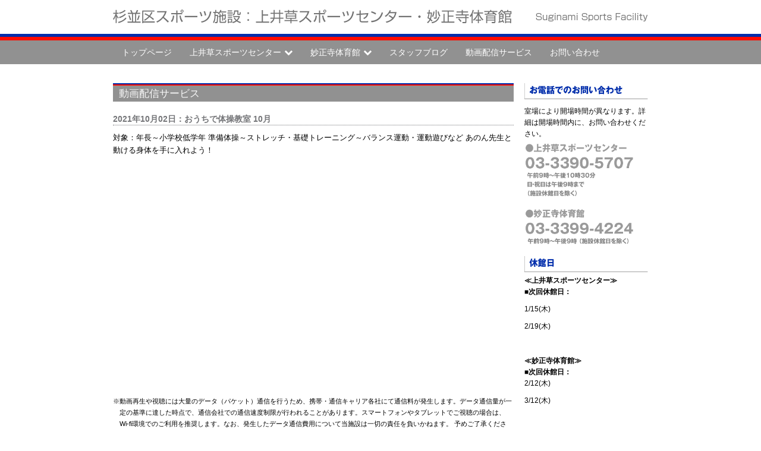

--- FILE ---
content_type: text/html; charset=UTF-8
request_url: https://www.suginami-ttm.com/blog/movie/13508/
body_size: 10366
content:
<!doctype html>
<html>
<head>
<meta charset="UTF-8">

<meta name="viewport" content="width=device-width, initial-scale=1, minimum-scale=1">
<link href="https://www.suginami-ttm.com/wp-content/themes/suginami/css/base.css" rel="stylesheet" type="text/css">
<link href="https://maxcdn.bootstrapcdn.com/font-awesome/4.6.3/css/font-awesome.min.css" rel="stylesheet" type="text/css">
<link href="https://www.suginami-ttm.com/wp-content/themes/suginami/css/etc.css" rel="stylesheet" type="text/css">
<link href="https://www.suginami-ttm.com/wp-content/themes/suginami/css/share.css" rel="stylesheet" type="text/css">
<script src="http://code.jquery.com/jquery-1.9.1.min.js"></script>
<script src="https://www.suginami-ttm.com/wp-content/themes/suginami/js/scripts.js"></script>
<!--[if lt IE 9]>
<script src="http://css3-mediaqueries-js.googlecode.com/svn/trunk/css3-mediaqueries.js"></script>
<![endif]-->
<meta name="google-site-verification" content="CRyAFP-w5AnASRoscr6LqacNXUDQhcsWGsSr3SSICYE" />
<!-- Google Tag Manager -->
<script>(function(w,d,s,l,i){w[l]=w[l]||[];w[l].push({'gtm.start':
new Date().getTime(),event:'gtm.js'});var f=d.getElementsByTagName(s)[0],
j=d.createElement(s),dl=l!='dataLayer'?'&l='+l:'';j.async=true;j.src=
'https://www.googletagmanager.com/gtm.js?id='+i+dl;f.parentNode.insertBefore(j,f);
})(window,document,'script','dataLayer','GTM-K7XLR3');</script>
<!-- End Google Tag Manager -->
</head>
<meta name='robots' content='index, follow, max-image-preview:large, max-snippet:-1, max-video-preview:-1' />

	<!-- This site is optimized with the Yoast SEO plugin v19.12 - https://yoast.com/wordpress/plugins/seo/ -->
	<title>おうちで体操教室 10月 - 杉並区のスポーツ施設｜TAC杉並区上井草スポーツセンター・TAC杉並区妙正寺体育館</title>
	<link rel="canonical" href="https://www.suginami-ttm.com/blog/movie/13508/" />
	<meta property="og:locale" content="ja_JP" />
	<meta property="og:type" content="article" />
	<meta property="og:title" content="おうちで体操教室 10月 - 杉並区のスポーツ施設｜TAC杉並区上井草スポーツセンター・TAC杉並区妙正寺体育館" />
	<meta property="og:url" content="https://www.suginami-ttm.com/blog/movie/13508/" />
	<meta property="og:site_name" content="杉並区のスポーツ施設｜TAC杉並区上井草スポーツセンター・TAC杉並区妙正寺体育館" />
	<meta property="article:publisher" content="https://www.facebook.com/suginami.ttm/" />
	<meta property="article:modified_time" content="2021-10-02T00:57:13+00:00" />
	<meta name="twitter:card" content="summary_large_image" />
	<meta name="twitter:site" content="@kamispo" />
	<script type="application/ld+json" class="yoast-schema-graph">{"@context":"https://schema.org","@graph":[{"@type":"WebPage","@id":"https://www.suginami-ttm.com/blog/movie/13508/","url":"https://www.suginami-ttm.com/blog/movie/13508/","name":"おうちで体操教室 10月 - 杉並区のスポーツ施設｜TAC杉並区上井草スポーツセンター・TAC杉並区妙正寺体育館","isPartOf":{"@id":"https://www.suginami-ttm.com/#website"},"datePublished":"2021-10-02T00:03:09+00:00","dateModified":"2021-10-02T00:57:13+00:00","breadcrumb":{"@id":"https://www.suginami-ttm.com/blog/movie/13508/#breadcrumb"},"inLanguage":"ja","potentialAction":[{"@type":"ReadAction","target":["https://www.suginami-ttm.com/blog/movie/13508/"]}]},{"@type":"BreadcrumbList","@id":"https://www.suginami-ttm.com/blog/movie/13508/#breadcrumb","itemListElement":[{"@type":"ListItem","position":1,"name":"ホーム","item":"https://www.suginami-ttm.com/"},{"@type":"ListItem","position":2,"name":"動画配信サービス","item":"https://www.suginami-ttm.com/blog/movie/"},{"@type":"ListItem","position":3,"name":"おうちで体操教室 10月"}]},{"@type":"WebSite","@id":"https://www.suginami-ttm.com/#website","url":"https://www.suginami-ttm.com/","name":"杉並区のスポーツ施設｜TAC杉並区上井草スポーツセンター・TAC杉並区妙正寺体育館","description":"杉並区のTAC杉並区上井草スポーツセンター・TAC杉並区妙正寺体育館の一般利用、団体・個人貸切利用、教室利用をご案内いたします。","publisher":{"@id":"https://www.suginami-ttm.com/#organization"},"potentialAction":[{"@type":"SearchAction","target":{"@type":"EntryPoint","urlTemplate":"https://www.suginami-ttm.com/?s={search_term_string}"},"query-input":"required name=search_term_string"}],"inLanguage":"ja"},{"@type":"Organization","@id":"https://www.suginami-ttm.com/#organization","name":"上井草スポーツセンター・妙正寺体育館","alternateName":"TAC・FC東京・MELTEC共同事業体","url":"https://www.suginami-ttm.com/","logo":{"@type":"ImageObject","inLanguage":"ja","@id":"https://www.suginami-ttm.com/#/schema/logo/image/","url":"https://www.suginami-ttm.com/wp-content/uploads/2022/12/1671083463.png","contentUrl":"https://www.suginami-ttm.com/wp-content/uploads/2022/12/1671083463.png","width":581,"height":573,"caption":"上井草スポーツセンター・妙正寺体育館"},"image":{"@id":"https://www.suginami-ttm.com/#/schema/logo/image/"},"sameAs":["https://www.facebook.com/suginami.ttm/","https://twitter.com/kamispo"]}]}</script>
	<!-- / Yoast SEO plugin. -->


<link rel='dns-prefetch' href='//maxcdn.bootstrapcdn.com' />
<script type="text/javascript">
window._wpemojiSettings = {"baseUrl":"https:\/\/s.w.org\/images\/core\/emoji\/14.0.0\/72x72\/","ext":".png","svgUrl":"https:\/\/s.w.org\/images\/core\/emoji\/14.0.0\/svg\/","svgExt":".svg","source":{"concatemoji":"https:\/\/www.suginami-ttm.com\/wp-includes\/js\/wp-emoji-release.min.js?ver=f8c49c273ec5bf77420d9d591b3219f4"}};
/*! This file is auto-generated */
!function(e,a,t){var n,r,o,i=a.createElement("canvas"),p=i.getContext&&i.getContext("2d");function s(e,t){p.clearRect(0,0,i.width,i.height),p.fillText(e,0,0);e=i.toDataURL();return p.clearRect(0,0,i.width,i.height),p.fillText(t,0,0),e===i.toDataURL()}function c(e){var t=a.createElement("script");t.src=e,t.defer=t.type="text/javascript",a.getElementsByTagName("head")[0].appendChild(t)}for(o=Array("flag","emoji"),t.supports={everything:!0,everythingExceptFlag:!0},r=0;r<o.length;r++)t.supports[o[r]]=function(e){if(p&&p.fillText)switch(p.textBaseline="top",p.font="600 32px Arial",e){case"flag":return s("\ud83c\udff3\ufe0f\u200d\u26a7\ufe0f","\ud83c\udff3\ufe0f\u200b\u26a7\ufe0f")?!1:!s("\ud83c\uddfa\ud83c\uddf3","\ud83c\uddfa\u200b\ud83c\uddf3")&&!s("\ud83c\udff4\udb40\udc67\udb40\udc62\udb40\udc65\udb40\udc6e\udb40\udc67\udb40\udc7f","\ud83c\udff4\u200b\udb40\udc67\u200b\udb40\udc62\u200b\udb40\udc65\u200b\udb40\udc6e\u200b\udb40\udc67\u200b\udb40\udc7f");case"emoji":return!s("\ud83e\udef1\ud83c\udffb\u200d\ud83e\udef2\ud83c\udfff","\ud83e\udef1\ud83c\udffb\u200b\ud83e\udef2\ud83c\udfff")}return!1}(o[r]),t.supports.everything=t.supports.everything&&t.supports[o[r]],"flag"!==o[r]&&(t.supports.everythingExceptFlag=t.supports.everythingExceptFlag&&t.supports[o[r]]);t.supports.everythingExceptFlag=t.supports.everythingExceptFlag&&!t.supports.flag,t.DOMReady=!1,t.readyCallback=function(){t.DOMReady=!0},t.supports.everything||(n=function(){t.readyCallback()},a.addEventListener?(a.addEventListener("DOMContentLoaded",n,!1),e.addEventListener("load",n,!1)):(e.attachEvent("onload",n),a.attachEvent("onreadystatechange",function(){"complete"===a.readyState&&t.readyCallback()})),(e=t.source||{}).concatemoji?c(e.concatemoji):e.wpemoji&&e.twemoji&&(c(e.twemoji),c(e.wpemoji)))}(window,document,window._wpemojiSettings);
</script>
<style type="text/css">
img.wp-smiley,
img.emoji {
	display: inline !important;
	border: none !important;
	box-shadow: none !important;
	height: 1em !important;
	width: 1em !important;
	margin: 0 0.07em !important;
	vertical-align: -0.1em !important;
	background: none !important;
	padding: 0 !important;
}
</style>
		  <style type="text/css">
	  .wp-pagenavi{margin-left:auto !important; margin-right:auto; !important}

	  .wp-pagenavi a,.wp-pagenavi a:link,.wp-pagenavi a:visited,.wp-pagenavi a:active,.wp-pagenavi span.extend {    }
	  .wp-pagenavi a:hover,.wp-pagenavi span.current
	  {
		     
	  }
	  .wp-pagenavi span.pages {  }
	  </style>
	  <link rel='stylesheet' id='wp-block-library-css' href='https://www.suginami-ttm.com/wp-includes/css/dist/block-library/style.min.css?ver=f8c49c273ec5bf77420d9d591b3219f4' type='text/css' media='all' />
<link rel='stylesheet' id='classic-theme-styles-css' href='https://www.suginami-ttm.com/wp-includes/css/classic-themes.min.css?ver=f8c49c273ec5bf77420d9d591b3219f4' type='text/css' media='all' />
<style id='global-styles-inline-css' type='text/css'>
body{--wp--preset--color--black: #000000;--wp--preset--color--cyan-bluish-gray: #abb8c3;--wp--preset--color--white: #ffffff;--wp--preset--color--pale-pink: #f78da7;--wp--preset--color--vivid-red: #cf2e2e;--wp--preset--color--luminous-vivid-orange: #ff6900;--wp--preset--color--luminous-vivid-amber: #fcb900;--wp--preset--color--light-green-cyan: #7bdcb5;--wp--preset--color--vivid-green-cyan: #00d084;--wp--preset--color--pale-cyan-blue: #8ed1fc;--wp--preset--color--vivid-cyan-blue: #0693e3;--wp--preset--color--vivid-purple: #9b51e0;--wp--preset--gradient--vivid-cyan-blue-to-vivid-purple: linear-gradient(135deg,rgba(6,147,227,1) 0%,rgb(155,81,224) 100%);--wp--preset--gradient--light-green-cyan-to-vivid-green-cyan: linear-gradient(135deg,rgb(122,220,180) 0%,rgb(0,208,130) 100%);--wp--preset--gradient--luminous-vivid-amber-to-luminous-vivid-orange: linear-gradient(135deg,rgba(252,185,0,1) 0%,rgba(255,105,0,1) 100%);--wp--preset--gradient--luminous-vivid-orange-to-vivid-red: linear-gradient(135deg,rgba(255,105,0,1) 0%,rgb(207,46,46) 100%);--wp--preset--gradient--very-light-gray-to-cyan-bluish-gray: linear-gradient(135deg,rgb(238,238,238) 0%,rgb(169,184,195) 100%);--wp--preset--gradient--cool-to-warm-spectrum: linear-gradient(135deg,rgb(74,234,220) 0%,rgb(151,120,209) 20%,rgb(207,42,186) 40%,rgb(238,44,130) 60%,rgb(251,105,98) 80%,rgb(254,248,76) 100%);--wp--preset--gradient--blush-light-purple: linear-gradient(135deg,rgb(255,206,236) 0%,rgb(152,150,240) 100%);--wp--preset--gradient--blush-bordeaux: linear-gradient(135deg,rgb(254,205,165) 0%,rgb(254,45,45) 50%,rgb(107,0,62) 100%);--wp--preset--gradient--luminous-dusk: linear-gradient(135deg,rgb(255,203,112) 0%,rgb(199,81,192) 50%,rgb(65,88,208) 100%);--wp--preset--gradient--pale-ocean: linear-gradient(135deg,rgb(255,245,203) 0%,rgb(182,227,212) 50%,rgb(51,167,181) 100%);--wp--preset--gradient--electric-grass: linear-gradient(135deg,rgb(202,248,128) 0%,rgb(113,206,126) 100%);--wp--preset--gradient--midnight: linear-gradient(135deg,rgb(2,3,129) 0%,rgb(40,116,252) 100%);--wp--preset--duotone--dark-grayscale: url('#wp-duotone-dark-grayscale');--wp--preset--duotone--grayscale: url('#wp-duotone-grayscale');--wp--preset--duotone--purple-yellow: url('#wp-duotone-purple-yellow');--wp--preset--duotone--blue-red: url('#wp-duotone-blue-red');--wp--preset--duotone--midnight: url('#wp-duotone-midnight');--wp--preset--duotone--magenta-yellow: url('#wp-duotone-magenta-yellow');--wp--preset--duotone--purple-green: url('#wp-duotone-purple-green');--wp--preset--duotone--blue-orange: url('#wp-duotone-blue-orange');--wp--preset--font-size--small: 13px;--wp--preset--font-size--medium: 20px;--wp--preset--font-size--large: 36px;--wp--preset--font-size--x-large: 42px;--wp--preset--spacing--20: 0.44rem;--wp--preset--spacing--30: 0.67rem;--wp--preset--spacing--40: 1rem;--wp--preset--spacing--50: 1.5rem;--wp--preset--spacing--60: 2.25rem;--wp--preset--spacing--70: 3.38rem;--wp--preset--spacing--80: 5.06rem;--wp--preset--shadow--natural: 6px 6px 9px rgba(0, 0, 0, 0.2);--wp--preset--shadow--deep: 12px 12px 50px rgba(0, 0, 0, 0.4);--wp--preset--shadow--sharp: 6px 6px 0px rgba(0, 0, 0, 0.2);--wp--preset--shadow--outlined: 6px 6px 0px -3px rgba(255, 255, 255, 1), 6px 6px rgba(0, 0, 0, 1);--wp--preset--shadow--crisp: 6px 6px 0px rgba(0, 0, 0, 1);}:where(.is-layout-flex){gap: 0.5em;}body .is-layout-flow > .alignleft{float: left;margin-inline-start: 0;margin-inline-end: 2em;}body .is-layout-flow > .alignright{float: right;margin-inline-start: 2em;margin-inline-end: 0;}body .is-layout-flow > .aligncenter{margin-left: auto !important;margin-right: auto !important;}body .is-layout-constrained > .alignleft{float: left;margin-inline-start: 0;margin-inline-end: 2em;}body .is-layout-constrained > .alignright{float: right;margin-inline-start: 2em;margin-inline-end: 0;}body .is-layout-constrained > .aligncenter{margin-left: auto !important;margin-right: auto !important;}body .is-layout-constrained > :where(:not(.alignleft):not(.alignright):not(.alignfull)){max-width: var(--wp--style--global--content-size);margin-left: auto !important;margin-right: auto !important;}body .is-layout-constrained > .alignwide{max-width: var(--wp--style--global--wide-size);}body .is-layout-flex{display: flex;}body .is-layout-flex{flex-wrap: wrap;align-items: center;}body .is-layout-flex > *{margin: 0;}:where(.wp-block-columns.is-layout-flex){gap: 2em;}.has-black-color{color: var(--wp--preset--color--black) !important;}.has-cyan-bluish-gray-color{color: var(--wp--preset--color--cyan-bluish-gray) !important;}.has-white-color{color: var(--wp--preset--color--white) !important;}.has-pale-pink-color{color: var(--wp--preset--color--pale-pink) !important;}.has-vivid-red-color{color: var(--wp--preset--color--vivid-red) !important;}.has-luminous-vivid-orange-color{color: var(--wp--preset--color--luminous-vivid-orange) !important;}.has-luminous-vivid-amber-color{color: var(--wp--preset--color--luminous-vivid-amber) !important;}.has-light-green-cyan-color{color: var(--wp--preset--color--light-green-cyan) !important;}.has-vivid-green-cyan-color{color: var(--wp--preset--color--vivid-green-cyan) !important;}.has-pale-cyan-blue-color{color: var(--wp--preset--color--pale-cyan-blue) !important;}.has-vivid-cyan-blue-color{color: var(--wp--preset--color--vivid-cyan-blue) !important;}.has-vivid-purple-color{color: var(--wp--preset--color--vivid-purple) !important;}.has-black-background-color{background-color: var(--wp--preset--color--black) !important;}.has-cyan-bluish-gray-background-color{background-color: var(--wp--preset--color--cyan-bluish-gray) !important;}.has-white-background-color{background-color: var(--wp--preset--color--white) !important;}.has-pale-pink-background-color{background-color: var(--wp--preset--color--pale-pink) !important;}.has-vivid-red-background-color{background-color: var(--wp--preset--color--vivid-red) !important;}.has-luminous-vivid-orange-background-color{background-color: var(--wp--preset--color--luminous-vivid-orange) !important;}.has-luminous-vivid-amber-background-color{background-color: var(--wp--preset--color--luminous-vivid-amber) !important;}.has-light-green-cyan-background-color{background-color: var(--wp--preset--color--light-green-cyan) !important;}.has-vivid-green-cyan-background-color{background-color: var(--wp--preset--color--vivid-green-cyan) !important;}.has-pale-cyan-blue-background-color{background-color: var(--wp--preset--color--pale-cyan-blue) !important;}.has-vivid-cyan-blue-background-color{background-color: var(--wp--preset--color--vivid-cyan-blue) !important;}.has-vivid-purple-background-color{background-color: var(--wp--preset--color--vivid-purple) !important;}.has-black-border-color{border-color: var(--wp--preset--color--black) !important;}.has-cyan-bluish-gray-border-color{border-color: var(--wp--preset--color--cyan-bluish-gray) !important;}.has-white-border-color{border-color: var(--wp--preset--color--white) !important;}.has-pale-pink-border-color{border-color: var(--wp--preset--color--pale-pink) !important;}.has-vivid-red-border-color{border-color: var(--wp--preset--color--vivid-red) !important;}.has-luminous-vivid-orange-border-color{border-color: var(--wp--preset--color--luminous-vivid-orange) !important;}.has-luminous-vivid-amber-border-color{border-color: var(--wp--preset--color--luminous-vivid-amber) !important;}.has-light-green-cyan-border-color{border-color: var(--wp--preset--color--light-green-cyan) !important;}.has-vivid-green-cyan-border-color{border-color: var(--wp--preset--color--vivid-green-cyan) !important;}.has-pale-cyan-blue-border-color{border-color: var(--wp--preset--color--pale-cyan-blue) !important;}.has-vivid-cyan-blue-border-color{border-color: var(--wp--preset--color--vivid-cyan-blue) !important;}.has-vivid-purple-border-color{border-color: var(--wp--preset--color--vivid-purple) !important;}.has-vivid-cyan-blue-to-vivid-purple-gradient-background{background: var(--wp--preset--gradient--vivid-cyan-blue-to-vivid-purple) !important;}.has-light-green-cyan-to-vivid-green-cyan-gradient-background{background: var(--wp--preset--gradient--light-green-cyan-to-vivid-green-cyan) !important;}.has-luminous-vivid-amber-to-luminous-vivid-orange-gradient-background{background: var(--wp--preset--gradient--luminous-vivid-amber-to-luminous-vivid-orange) !important;}.has-luminous-vivid-orange-to-vivid-red-gradient-background{background: var(--wp--preset--gradient--luminous-vivid-orange-to-vivid-red) !important;}.has-very-light-gray-to-cyan-bluish-gray-gradient-background{background: var(--wp--preset--gradient--very-light-gray-to-cyan-bluish-gray) !important;}.has-cool-to-warm-spectrum-gradient-background{background: var(--wp--preset--gradient--cool-to-warm-spectrum) !important;}.has-blush-light-purple-gradient-background{background: var(--wp--preset--gradient--blush-light-purple) !important;}.has-blush-bordeaux-gradient-background{background: var(--wp--preset--gradient--blush-bordeaux) !important;}.has-luminous-dusk-gradient-background{background: var(--wp--preset--gradient--luminous-dusk) !important;}.has-pale-ocean-gradient-background{background: var(--wp--preset--gradient--pale-ocean) !important;}.has-electric-grass-gradient-background{background: var(--wp--preset--gradient--electric-grass) !important;}.has-midnight-gradient-background{background: var(--wp--preset--gradient--midnight) !important;}.has-small-font-size{font-size: var(--wp--preset--font-size--small) !important;}.has-medium-font-size{font-size: var(--wp--preset--font-size--medium) !important;}.has-large-font-size{font-size: var(--wp--preset--font-size--large) !important;}.has-x-large-font-size{font-size: var(--wp--preset--font-size--x-large) !important;}
.wp-block-navigation a:where(:not(.wp-element-button)){color: inherit;}
:where(.wp-block-columns.is-layout-flex){gap: 2em;}
.wp-block-pullquote{font-size: 1.5em;line-height: 1.6;}
</style>
<link rel='stylesheet' id='style-share-css' href='https://www.suginami-ttm.com/wp-content/themes/suginami/css/share.css?ver=1.1.1' type='text/css' media='all' />
<link rel='stylesheet' id='style-base-css' href='https://www.suginami-ttm.com/wp-content/themes/suginami/css/base.css?ver=1.1.5' type='text/css' media='all' />
<link rel='stylesheet' id='style-etc-css' href='https://www.suginami-ttm.com/wp-content/themes/suginami/css/etc.css?ver=1.1.3' type='text/css' media='all' />
<link rel='stylesheet' id='style-top-css' href='https://www.suginami-ttm.com/wp-content/themes/suginami/css/top.css?ver=1.1.3' type='text/css' media='all' />
<link rel='stylesheet' id='font-awesome-css' href='https://maxcdn.bootstrapcdn.com/font-awesome/4.6.3/css/font-awesome.min.css?ver=1.0.0' type='text/css' media='all' />
<link rel='stylesheet' id='fancybox-css' href='https://www.suginami-ttm.com/wp-content/plugins/easy-fancybox/fancybox/1.5.4/jquery.fancybox.min.css?ver=f8c49c273ec5bf77420d9d591b3219f4' type='text/css' media='screen' />
<link rel='stylesheet' id='wp-pagenavi-style-css' href='https://www.suginami-ttm.com/wp-content/plugins/wp-pagenavi-style/style/default.css?ver=1.0' type='text/css' media='all' />
<script type='text/javascript' src='https://www.suginami-ttm.com/wp-includes/js/jquery/jquery.min.js?ver=3.6.4' id='jquery-core-js'></script>
<script type='text/javascript' src='https://www.suginami-ttm.com/wp-includes/js/jquery/jquery-migrate.min.js?ver=3.4.0' id='jquery-migrate-js'></script>
<link rel="https://api.w.org/" href="https://www.suginami-ttm.com/wp-json/" /><link rel="alternate" type="application/json" href="https://www.suginami-ttm.com/wp-json/wp/v2/movie/13508" /><link rel="EditURI" type="application/rsd+xml" title="RSD" href="https://www.suginami-ttm.com/xmlrpc.php?rsd" />
<link rel="wlwmanifest" type="application/wlwmanifest+xml" href="https://www.suginami-ttm.com/wp-includes/wlwmanifest.xml" />

<link rel='shortlink' href='https://www.suginami-ttm.com/?p=13508' />
<link rel="alternate" type="application/json+oembed" href="https://www.suginami-ttm.com/wp-json/oembed/1.0/embed?url=https%3A%2F%2Fwww.suginami-ttm.com%2Fblog%2Fmovie%2F13508%2F" />
<link rel="alternate" type="text/xml+oembed" href="https://www.suginami-ttm.com/wp-json/oembed/1.0/embed?url=https%3A%2F%2Fwww.suginami-ttm.com%2Fblog%2Fmovie%2F13508%2F&#038;format=xml" />
	<style type="text/css">
	 .wp-pagenavi
	{
		font-size: !important;
	}
	</style>
	<link rel="icon" href="https://www.suginami-ttm.com/wp-content/uploads/2020/05/1588582054-32x32.png" sizes="32x32" />
<link rel="icon" href="https://www.suginami-ttm.com/wp-content/uploads/2020/05/1588582054-192x192.png" sizes="192x192" />
<link rel="apple-touch-icon" href="https://www.suginami-ttm.com/wp-content/uploads/2020/05/1588582054-180x180.png" />
<meta name="msapplication-TileImage" content="https://www.suginami-ttm.com/wp-content/uploads/2020/05/1588582054-270x270.png" />
<body>
<!-- Google Tag Manager (noscript) -->
<noscript><iframe src="https://www.googletagmanager.com/ns.html?id=GTM-K7XLR3"
height="0" width="0" style="display:none;visibility:hidden"></iframe></noscript>
<!-- End Google Tag Manager (noscript) -->
<div id="wrap">
  <div id="header">
    <div class="header_top">
      <div class="container">
        <h1><a href="/"><img src="https://www.suginami-ttm.com/wp-content/themes/suginami/images/share/head_logo.png" width="671" height="24" alt=""/></a></h1>
        <p class="logo"><img src="https://www.suginami-ttm.com/wp-content/themes/suginami/images/share/head_logo_02.png" width="189" height="14" alt=""/></p>
      </div>
    </div>
    <div id="navi_block">
      <div class="container">
        <nav id="nav" role="navigation"> <a href="#nav" title="Show navigation">Show navigation</a> <a href="#" title="Hide navigation">Hide navigation</a>
          <ul>
            <li><a href="/">トップページ</a></li>
            <li> <a href="#">上井草スポーツセンター<i class="fa fa-chevron-down" aria-hidden="true"></i></a>
              <ul>
                <li><a href="/kamiigusa/facility">施設紹介</a></li>
                <li><a href="/kamiigusa/personal">一般使用（個人開放）案内</a></li>
                <li><a href="/kamiigusa/group">団体・個人貸切利用 </a></li>
                <li><a href="/kamiigusa/school">教室利用（スクール）</a></li>
                <li><a href="/kamiigusa/event">イベント情報</a></li>
                <li><a href="/kamiigusa/news">お知らせ</a></li>
                <li><a href="/kamiigusa/accces">アクセス</a></li>
              </ul>
            </li>
            <li>
            <li> <a href="#">妙正寺体育館<i class="fa fa-chevron-down" aria-hidden="true"></i></a>
              <ul>
                <li><a href="/myousyouji/facility">施設紹介</a></li>
                <li><a href="/myousyouji/personal">一般使用（個人開放）案内</a></li>
                <li><a href="/myousyouji/group">団体・個人貸切利用 </a></li>
                <li><a href="/myousyouji/school">教室利用（スクール）</a></li>
                <li><a href="/myousyouji/event">イベント情報</a></li>
                <li><a href="/myousyouji/news">お知らせ</a></li>
                <li><a href="/myousyouji/accces">アクセス</a></li>
              </ul>
            </li>
            <li><a href="/blog">スタッフブログ</a></li>
            <li><a href="/blog/movie/">動画配信サービス</a></li>
            <li><a href="https://www.tac-sports.co.jp/public/suginami/">お問い合わせ</a></li>
          </ul>
        </nav>
      </div>
    </div>
  </div>
<div class="clearfix" id="main_content">

<div class="container">

<div id="mainbox">



<h3>動画配信サービス</h3>

<div id="blog">
<h5>2021年10月02日：おうちで体操教室 10月</h5>
<p>対象：年長～小学校低学年 
準備体操～ストレッチ・基礎トレーニング～バランス運動・運動遊びなど 
あのん先生と動ける身体を手に入れよう！	</p>

<div class="iframe-wrap">
<iframe width="640" height="360" src="https://www.youtube.com/embed/oxK6IokeZgg?autoplay=1&mute=1&rel=0" frameborder="0" allowfullscreen></iframe>
</div>




<br>
<h6>※動画再生や視聴には大量のデータ（パケット）通信を行うため、携帯・通信キャリア各社にて通信料が発生します。データ通信量が一定の基準に達した時点で、通信会社での通信速度制限が行われることがあります。スマートフォンやタブレットでご視聴の場合は、Wi-fi環境でのご利用を推奨します。なお、発生したデータ通信費用について当施設は一切の責任を負いかねます。 予めご了承ください。</h6>
<h6>※動画の視聴にあたり生じた、いかなる損害についても当施設は一切の責任を負いかねます。</h6>
<h6>※アクセスが集中した場合やメンテナンス時は、映像をスムーズに視聴できない場合がございます。時間をおいてから再度アクセスをお願いします。</h6>


<ul class="movie_cat">
<li><a href="https://www.suginami-ttm.com/blog/movie_cat/training/">トレーニング</a></li><li><a href="https://www.suginami-ttm.com/blog/movie_cat/yoga/">ヨガ</a></li><li><a href="https://www.suginami-ttm.com/blog/movie_cat/low/">低強度</a></li><li><a href="https://www.suginami-ttm.com/blog/movie_cat/kidsdance/">子どもダンス</a></li><li><a href="https://www.suginami-ttm.com/blog/movie_cat/kidsgymnastics/">子ども体操</a></li><li><a href="https://www.suginami-ttm.com/blog/movie_cat/aerobic/">有酸素運動</a></li></ul>
<br>
<p class="text_right"><a href="/blog/movie/">＜一覧へ戻る＞</a>

<div class="breadcrumbs" vocab="http://schema.org/" typeof="BreadcrumbList">
<span property="itemListElement" typeof="ListItem"><a property="item" typeof="WebPage" title="トップページへ移動" href="https://www.suginami-ttm.com" class="home"><span property="name">トップページ</span></a><meta property="position" content="1"></span> &gt; <span property="itemListElement" typeof="ListItem"><a property="item" typeof="WebPage" title="Go to 動画配信サービス." href="https://www.suginami-ttm.com/blog/movie/" class="archive post-movie-archive" ><span property="name">動画配信サービス</span></a><meta property="position" content="2"></span> &gt; <span property="itemListElement" typeof="ListItem"><a property="item" typeof="WebPage" title="Go to the 子ども体操 動画カテゴリー archives." href="https://www.suginami-ttm.com/blog/movie_cat/kidsgymnastics/" class="taxonomy movie_cat" ><span property="name">子ども体操</span></a><meta property="position" content="3"></span> &gt; <span property="itemListElement" typeof="ListItem"><span property="name" class="post post-movie current-item">おうちで体操教室 10月</span><meta property="url" content="https://www.suginami-ttm.com/blog/movie/13508/"><meta property="position" content="4"></span></div>
</div>
</div>

      <div id="banner">
        <div id="banner_tel">
          <img src="https://www.suginami-ttm.com/wp-content/themes/suginami/images/share/banner_tel.png" alt=""/>
		<p>室場により開場時間が異なります。詳細は開場時間内に、お問い合わせください。</p>
          <img src="https://www.suginami-ttm.com/wp-content/themes/suginami/images/share/banner_tel_01.png" alt=""/>
          <img src="https://www.suginami-ttm.com/wp-content/themes/suginami/images/share/banner_tel_02.png" alt=""/>
        </div>
        <div id="banner_close"><img src="https://www.suginami-ttm.com/wp-content/themes/suginami/images/share/banner_close.png" alt=""/>
                    <p><strong>≪上井草スポーツセンター≫<br />
</strong><strong>■次回休館日：</strong></p>
<p>1/15(木)</p>
<p>2/19(木)</p>
<p>&nbsp;</p>
                    <p><strong>≪妙正寺体育館≫<br />
</strong><strong>■次回休館日：<br />
</strong>2/12(木)</p>
<p>3/12(木)</p>
<p>&nbsp;</p>
<p>&nbsp;</p>        </div>
        &nbsp;<br />
<div id="banner_pdf">

                
        <br />
          
                          
        </div>
        <div id="banner_pdf">
        <a href="https://select-type.com/s/?s=AlzKwShfKUY" target="_blank"><img src="https://www.suginami-ttm.com/wp-content/themes/suginami/images/kamiigusa/online_01.png" width="360" height="101" alt="上井草スポーツセンター　教室オンライン申込"/></a>
         <p class="link_bus">※外部サイトに移動します。</p>
        <a href="https://select-type.com/s/?s=UkY0NeqJH9o" target="_blank"><img src="https://www.suginami-ttm.com/wp-content/themes/suginami/images/myousyouji/online_02.png" width="360" height="101" alt="妙正寺体育館 教室オンライン申込"/></a>
         <p class="link_bus">※外部サイトに移動します。</p></div>

       

         <div id="banner_movie"> <a href="/blog/movie/"><img src="https://www.suginami-ttm.com/wp-content/themes/suginami/images/share/banner_movie.png" width="354" height="203" alt=""/></a></div>

        <div id="banner_manage"><a href="/manage"><img src="https://www.suginami-ttm.com/wp-content/themes/suginami/images/share/banner_manage.png" alt=""/></a></div>
	<div id="banner_sns"> <a href="https://twitter.com/kamispo" target="_blank"><img src="https://www.suginami-ttm.com/wp-content/themes/suginami/images/share/banner_x.png" alt="twitter"/></a>
        <a href="https://www.facebook.com/suginami.ttm/" target="_blank"><img src="https://www.suginami-ttm.com/wp-content/themes/suginami/images/share/banner_fb.png" alt="Facebook"/></a></div>
        <div id="banner_link">
          <ul>
            <li><a href="https://www.city.suginami.tokyo.jp/" target="_blank"><img src="https://www.suginami-ttm.com/wp-content/themes/suginami/images/share/banner_link_01.png" alt="杉並区公式ページ" title="杉並区公式ページ"/></a></li>
            <li><a href="https://www.shisetsuyoyaku.city.suginami.tokyo.jp/user/Home" target="_blank"><img src="https://www.suginami-ttm.com/wp-content/themes/suginami/images/share/banner_link_02.png" alt="さざんかねっと" title="さざんかねっと"/></a></li>
             <li><a href="https://www.city.suginami.tokyo.jp/s032/655.html" target="_blank"><img src="https://www.suginami-ttm.com/wp-content/themes/suginami/images/share/banner_sazanka.png" alt="さざんかねっとスポーツ施設ガイドブック" title="さざんかねっとスポーツ施設ガイドブック"/></a></li>
            <li><a href="http://www.kami-igusa.com" target="_blank"><img src="https://www.suginami-ttm.com/wp-content/themes/suginami/images/share/banner_link_02_b.png" alt="上井草商店街振興組合" title="上井草商店街振興組合"/></a></li>
            <li><a href="https://www.tac-sports.co.jp/" target="_blank"><img src="https://www.suginami-ttm.com/wp-content/themes/suginami/images/share/banner_link_03.png" alt="東京アスレティッククラブ" title="東京アスレティッククラブ"/></a></li>
            <li><a href="https://www.fctokyo.co.jp/" target="_blank"><img src="https://www.suginami-ttm.com/wp-content/themes/suginami/images/share/banner_link_04.png" alt="FC東京" title="FC東京"/></a></li>
            <li><a href="https://www.meltec.co.jp" target="_blank"><img src="https://www.suginami-ttm.com/wp-content/themes/suginami/images/share/banner_mitsubishi.png" alt="三菱電機ビルソリューションズ" title="三菱電機ビルソリューションズ"/></a></li>
            <li><a href="https://www.giants.jp/column/academy/member/" target="_blank"><img src="https://www.suginami-ttm.com/wp-content/themes/suginami/images/share/banner_giants.png" alt="Giants Method シミズオクトベースボールアカデミー" title="Giants Method シミズオクトベースボールアカデミー"/></a></li>
            <li><a href="https://wcheerschool.web.fc2.com/school_kamiigusa.html" target="_blank"><img src="https://www.suginami-ttm.com/wp-content/themes/suginami/images/share/banner_cheer.png" alt="チアリーディングスクール（ワセダクラブ）" title="チアリーディングスクール（ワセダクラブ）"/></a></li>
            <li><a href="https://waseda-club.com/school/basketball/" target="_blank"><img src="https://www.suginami-ttm.com/wp-content/themes/suginami/images/share/banner_basket.png" alt="バスケットボールスクール（ワセダクラブ）" title="バスケットボールスクール（ワセダクラブ）"/></a></li>
          </ul>
        </div>


      </div>
      
      
    
  </div>
</div>
</div>

<!-- フッター情報 -->
<div class="footer">
  <div class="footer-top">
    <div class="footer-title">
      <h3>杉並区スポーツ施設　- Suginami Sports Facility -</h3>
      <ul>
        <li><a href="/">トップページ</a></li>
        <li><a href="/manage">運営会社について</a></li>
        <li><a href="/privacy01">個人情報保護方針</a></li>
        <li><a href="/privacy02">個人情報の取扱について</a></li>
        <li><a href="/rule">利用規約</a></li>
      </ul>
    </div>
  </div>
  <div class="footer-bottom">
    <div class="footer_box">
      <h4>■TAC杉並区上井草スポーツセンター</h4>
      <ul>
        <li><a href="/kamiigusa/facility"> 施設紹介</a></li>
        <li><a href="/kamiigusa/personal">一般使用（個人開放）案内</a></li>
        <li><a href="/kamiigusa/group">団体・個人貸切利用</a></li>
        <li><a href="/kamiigusa/school">教室利用</a></li>
        <li><a href="/kamiigusa/event">イベント情報</a></li>
        <li><a href="/kamiigusa/news">お知らせ</a></li>
        <li><a href="/kamiigusa/accces">アクセス</a></li>
      </ul>
    </div>
    <div class="footer_box">
      <h4>■TAC杉並区妙正寺体育館</h4>
      <ul>
        <li><a href="/myousyouji/facility"> 施設紹介</a></li>
        <li><a href="/myousyouji/personal">一般使用（個人開放）案内</a></li>
        <li><a href="/myousyouji/group">団体・個人貸切利用</a></li>
        <li><a href="/myousyouji/school">教室利用</a></li>
        <li><a href="/myousyouji/event">イベント情報</a></li>
        <li><a href="/myousyouji/news">お知らせ</a></li>
        <li><a href="/myousyouji/accces">アクセス</a></li>
      </ul>
    </div>
    <div class="footer_box">
      <h4><a href="/blog">■スタッフブログ</a></h4>
      <h4><a href="/blog/movie/">■動画配信サービス</a></h4>
      <h4><a href="https://www.tac-sports.co.jp/public/suginami/">■お問い合わせ</a></h4>
      <h4><a href="http://www.city.suginami.tokyo.jp" target="_blank">■杉並区</a></h4>
      <h4><a href="http://www.yoyaku.city.suginami.tokyo.jp" target="_blank">■さざんかねっと</a></h4>
      <h4><a href="http://www.kami-igusa.com" target="_blank">■上井草商店街振興組合</a></h4>
      <h4><a href="https://www.tac-sports.co.jp" target="_blank">■東京アスレティッククラブ</a></h4>
      <h4><a href="http://www.fctokyo.co.jp" target="_blank">■FC東京</a></h4>
      <h4><a href="http://www.meltec.co.jp" target="_blank">■三菱電機ビルソリューションズ</a></h4>
    </div>
  </div>
  <div id="copyright">
    <h6>Copyright(C)2026 TAC・FC東京・MELTEC共同事業体</h6>
  </div>
</div>

<script type='text/javascript' id='wpfront-scroll-top-js-extra'>
/* <![CDATA[ */
var wpfront_scroll_top_data = {"data":{"css":"#wpfront-scroll-top-container{position:fixed;cursor:pointer;z-index:9999;border:none;outline:none;background-color:rgba(0,0,0,0);box-shadow:none;outline-style:none;text-decoration:none;opacity:0;display:none;align-items:center;justify-content:center;margin:0;padding:0}#wpfront-scroll-top-container.show{display:flex;opacity:1}#wpfront-scroll-top-container .sr-only{position:absolute;width:1px;height:1px;padding:0;margin:-1px;overflow:hidden;clip:rect(0,0,0,0);white-space:nowrap;border:0}#wpfront-scroll-top-container .text-holder{padding:3px 10px;-webkit-border-radius:3px;border-radius:3px;-webkit-box-shadow:4px 4px 5px 0px rgba(50,50,50,.5);-moz-box-shadow:4px 4px 5px 0px rgba(50,50,50,.5);box-shadow:4px 4px 5px 0px rgba(50,50,50,.5)}#wpfront-scroll-top-container{right:20px;bottom:20px;}#wpfront-scroll-top-container img{width:auto;height:auto;}#wpfront-scroll-top-container .text-holder{color:#ffffff;background-color:#000000;width:auto;height:auto;;}#wpfront-scroll-top-container .text-holder:hover{background-color:#000000;}#wpfront-scroll-top-container i{color:#000000;}","html":"<button id=\"wpfront-scroll-top-container\" aria-label=\"\" title=\"\" ><img src=\"https:\/\/www.suginami-ttm.com\/wp-content\/plugins\/wpfront-scroll-top\/includes\/assets\/icons\/116.png\" alt=\"\" title=\"\"><\/button>","data":{"hide_iframe":false,"button_fade_duration":200,"auto_hide":false,"auto_hide_after":2,"scroll_offset":100,"button_opacity":0.6,"button_action":"top","button_action_element_selector":"","button_action_container_selector":"html, body","button_action_element_offset":0,"scroll_duration":400}}};
/* ]]> */
</script>
<script type='text/javascript' src='https://www.suginami-ttm.com/wp-content/plugins/wpfront-scroll-top/includes/assets/wpfront-scroll-top.min.js?ver=3.0.1.09211' id='wpfront-scroll-top-js'></script>
<script type='text/javascript' src='https://www.suginami-ttm.com/wp-content/plugins/easy-fancybox/vendor/purify.min.js?ver=f8c49c273ec5bf77420d9d591b3219f4' id='fancybox-purify-js'></script>
<script type='text/javascript' id='jquery-fancybox-js-extra'>
/* <![CDATA[ */
var efb_i18n = {"close":"Close","next":"Next","prev":"Previous","startSlideshow":"Start slideshow","toggleSize":"Toggle size"};
/* ]]> */
</script>
<script type='text/javascript' src='https://www.suginami-ttm.com/wp-content/plugins/easy-fancybox/fancybox/1.5.4/jquery.fancybox.min.js?ver=f8c49c273ec5bf77420d9d591b3219f4' id='jquery-fancybox-js'></script>
<script type='text/javascript' id='jquery-fancybox-js-after'>
var fb_timeout, fb_opts={'autoScale':true,'showCloseButton':true,'margin':20,'pixelRatio':'false','centerOnScroll':false,'enableEscapeButton':true,'overlayShow':true,'hideOnOverlayClick':true,'minVpHeight':320,'disableCoreLightbox':'true','enableBlockControls':'true','fancybox_openBlockControls':'true' };
if(typeof easy_fancybox_handler==='undefined'){
var easy_fancybox_handler=function(){
jQuery([".nolightbox","a.wp-block-file__button","a.pin-it-button","a[href*='pinterest.com\/pin\/create']","a[href*='facebook.com\/share']","a[href*='twitter.com\/share']"].join(',')).addClass('nofancybox');
jQuery('a.fancybox-close').on('click',function(e){e.preventDefault();jQuery.fancybox.close()});
/* IMG */
						var unlinkedImageBlocks=jQuery(".wp-block-image > img:not(.nofancybox,figure.nofancybox>img)");
						unlinkedImageBlocks.wrap(function() {
							var href = jQuery( this ).attr( "src" );
							return "<a href='" + href + "'></a>";
						});
var fb_IMG_select=jQuery('a[href*=".jpg" i]:not(.nofancybox,li.nofancybox>a,figure.nofancybox>a),area[href*=".jpg" i]:not(.nofancybox),a[href*=".jpeg" i]:not(.nofancybox,li.nofancybox>a,figure.nofancybox>a),area[href*=".jpeg" i]:not(.nofancybox),a[href*=".png" i]:not(.nofancybox,li.nofancybox>a,figure.nofancybox>a),area[href*=".png" i]:not(.nofancybox),a[href*=".webp" i]:not(.nofancybox,li.nofancybox>a,figure.nofancybox>a),area[href*=".webp" i]:not(.nofancybox)');
fb_IMG_select.addClass('fancybox image').attr('rel','gallery');
jQuery('a.fancybox,area.fancybox,.fancybox>a').each(function(){jQuery(this).fancybox(jQuery.extend(true,{},fb_opts,{'transition':'elastic','transitionIn':'elastic','easingIn':'easeOutBack','transitionOut':'elastic','easingOut':'easeInBack','opacity':false,'hideOnContentClick':false,'titleShow':true,'titlePosition':'over','titleFromAlt':true,'showNavArrows':true,'enableKeyboardNav':true,'cyclic':false,'mouseWheel':'false'}))});
};};
jQuery(easy_fancybox_handler);jQuery(document).on('post-load',easy_fancybox_handler);
</script>
<script type='text/javascript' src='https://www.suginami-ttm.com/wp-content/plugins/easy-fancybox/vendor/jquery.easing.min.js?ver=1.4.1' id='jquery-easing-js'></script>
</body>
</html>
<script type="application/ld+json">
{
"@context": "http://schema.org",
"@type": "NewsArticle",
"mainEntityOfPage":{
"@type":"WebPage",
"@id":"https://www.suginami-ttm.com/blog/movie/13508/"
},
"headline": "おうちで体操教室 10月",
"image": {
"@type": "ImageObject",
"url": "",
"height": ,
"width": },
"datePublished": "2021-10-02T09:03:09+0900",
"dateModified": "2021-10-02T09:57:13+0900",
"author": {
"@type": "Person",
"name": "kamispo"
},
"publisher": {
"@type": "Organization",
"name": "杉並区のスポーツ施設｜TAC杉並区上井草スポーツセンター・TAC杉並区妙正寺体育館",
"logo": {
"@type": "ImageObject",
"url": "https://www.suginami-ttm.com/wp-content/themes/suginami/images/publisher-logo.png",
"width": 400,
"height": 60
}
},
"description": ""
}
</script>

<!-- 構造化データテキストの出力 -->
<script type="application/ld+json">
{
"@context": "http://schema.org",
"@type": "NewsArticle",
"mainEntityOfPage":{
"@type":"WebPage",
"@id":"https://www.suginami-ttm.com/blog/movie/13508/"
},
"headline": "おうちで体操教室 10月",
"image": {
"@type": "ImageObject",
"url": "https://img.youtube.com/vi/oxK6IokeZgg/maxresdefault.jpg",
"height": 720,
"width": 1280
},
"datePublished": "2021-10-02T09:03:09+0900",
"dateModified": "2021-10-02T09:57:13+0900",
"author": {
"@type": "Person",
"name": "kamispo"
},
"publisher": {
"@type": "Organization",
"name": "杉並区のスポーツ施設｜TAC杉並区上井草スポーツセンター・TAC杉並区妙正寺体育館",
"logo": {
"@type": "ImageObject",
"url": "https://www.suginami-ttm.com/wp-content/themes/suginami/images/publisher-logo.png",
"width": 400,
"height": 60
}
},
"description": ""
}
</script>

--- FILE ---
content_type: text/css
request_url: https://www.suginami-ttm.com/wp-content/themes/suginami/css/base.css
body_size: 2241
content:
@charset "UTF-8";
/* 共通設定 */
/* 
html5doctor.com Reset Stylesheet
v1.6.1
Last Updated: 2010-09-17
Author: Richard Clark - http://richclarkdesign.com 
Twitter: @rich_clark
*/

html, body, div, span, object, iframe, h1, h2, h3, h4, h5, h6, p, blockquote, pre, abbr, address, cite, code, del, dfn, em, img, ins, kbd, q, samp, small, strong, sub, sup, var, b, i, dl, dt, dd, ol, ul, li, fieldset, form, label, legend, table, caption, tbody, tfoot, thead, tr, th, td, article, aside, canvas, details, figcaption, figure, footer, header, hgroup, menu, nav, section, summary, time, mark, audio, video {
	margin: 0;
	padding: 0;
	border: 0;
	outline: 0;
	font-size: 100%;
	vertical-align: baseline;
}
article, aside, details, figcaption, figure, footer, header, hgroup, menu, nav, section {
	display: block;
}
nav ul {
	list-style: none;
}
blockquote, q {
	quotes: none;
}
blockquote:before, blockquote:after, q:before, q:after {
	content: '';
	content: none;
}
a {
	margin: 0;
	padding: 0;
	font-size: 100%;
	vertical-align: baseline;
	background: transparent;
}
/* change colours to suit your needs */
ins {
	background-color: #ff9;
	color: #000;
	text-decoration: none;
}
/* change colours to suit your needs */
mark {
	background-color: #ff9;
	color: #000;
	font-style: italic;
	font-weight: bold;
}
del {
	text-decoration: line-through;
}
abbr[title], dfn[title] {
	border-bottom: 1px dotted;
	cursor: help;
}
table {
	border-collapse: collapse;
	border-spacing: 0;
}
/* change border colour to suit your needs */
hr {
	display: block;
	height: 1px;
	border: 0;
	border-top: 1px solid #cccccc;
	margin: 1em 0;
	padding: 0;
}
input, select {
	vertical-align: middle;
}
img {
	margin: 0;
	padding: 0;
	vertical-align: bottom;
}
.aligncenter {
    display: block;
    margin: 0 auto;
}
.alignright { float: right; }
.alignleft { float: left; }
.clearfix:after {
	content: ".";
	display: block;
	height: 0;
	clear: both;
	visibility: hidden;
}
.clearfix {
	display: inline-table;
}
/* Hides from IE-mac \*/  
* html .clearfix {
	height: 1%;
}
.clearfix {
	display: block;
}
/* End hide from IE-mac */  

a:link {
	text-decoration: underline;
	color: #FF9900;
}
a:visited {
	text-decoration: none;
	color: #FF9900;
}
a:hover {
	color: #FF6600;
	text-decoration: underline;
	/* [disabled]font-weight: bold;
*/
}
il, ol {
	margin-left: 30px;
}
ul.menu {
	margin: 0px;
	padding: 0px;
}
ul.menu li {
	list-style: none;
}
body {
    font-family: 'ヒラギノ角ゴ ProN', 'Hiragino Kaku Gothic ProN', '游ゴシック Medium', '游ゴシック体', 'Yu Gothic Medium', YuGothic, 'メイリオ', Meiryo, 'ＭＳ Ｐゴシック', 'MS PGothic', sans-serif;
    -webkit-text-size-adjust: 100%;
    text-align: left;
    line-height: 1.6em;
    /* [disabled]margin-bottom: 300px; */
    /* [disabled]padding-top: 128px; */
}
@media screen and (max-width:900px) {
/* 900px以下用（タブレット／スマートフォン用）の記述 */
body {
	margin: 0;
	padding: 0;
}
}

/* IE7へ指定 */
*+html body {
	font-size: 76%;
}
/* IE8へ指定 */
html>/**/body {
	font-size /*\**/: 75%;
}
/* for IE6 and IE7 */
* {
	zoom: 1;
}
.cleafloat {
	clear: both;
}
.red {
	color: #FF0000;
}
.text_right {
	text-align: right;
}
/* 全体構造 */
html {
	min-height: 100%;
	position: relative;
}
#wrap {
	/* [disabled]height: 100%; */
	margin-bottom: 30px;
}
.container {
	width: 1000px;
	margin-right: auto;
	margin-left: auto;
	position: relative;
}
#main_content {
    background-color: #FFFFFF;
    margin-left: auto;
    margin-right: auto;
    display: block;
    width: 100%;
    min-width: 1000px;
    margin-top: 140px;
    z-index: 1;
    height: auto;
}
@media screen and (max-width:900px) {
/* 900px以下用（タブレット／スマートフォン用）の記述 */
html {
	min-height: 100%;
	position: relative;
}
#wrap {
	height: 100%;
	margin: 0;
}
.container {
	width: 100%;
	margin-right: auto;
	margin-left: auto;
	position: relative;
}
#main_content {
    background-color: #FFFFFF;
    margin-left: auto;
    margin-right: auto;
    display: block;
    width: 100%;
    min-width: 100%;
    height: 100%;
    z-index: 1;
    margin-top: 0px;
}

}

/* ヘッダ */
#header {
	position: fixed;
	top: 0px;
	left: 0px;
	right: 0px;
	z-index: 999;
}
.header_top {
	width: 100%;
	left: 0px;
	top: 0px;
	height: 68px;
	min-width: 1000px;
	background-repeat: repeat-x;
	display: block;
	margin: 0;
	position: static;
	background-image: url(../images/share/head_line.png);
	background-position: 0% bottom;
}
.header_top .container h1 {
	line-height: 40px;
	margin-left: 50px;
	position: absolute;
}
.header_top .container p.logo {
	position: absolute;
	top: 17px;
	right: 50px;
}
.name_01 {
	height: 25px;
	margin-left: 50px;
	margin-bottom: 50px;
	background-image: url(../images/share/name_back.png);
	width: 900px;
}
.name_02 {
	height: 25px;
	margin-left: 50px;
	margin-bottom: 10px;
	background-image: url(../images/share/name_back_02.png);
	width: 900px;
}
.name_01 h2, .name_02 h2 {
	font-weight: normal;
	margin-top: 0px;
	color: #FFFFFF;
	margin-top: 0px;
	line-height: 25px;
	text-indent: 10px;
	font-size: 130%;
}
#navi_block {
	width: 100%;
	background-repeat: repeat-x;
	min-width: 1000px;
	height: 40px;
	z-index: 999;
	background-color: #919191;
}

@media screen and (max-width:900px) {
/* 900px以下用（タブレット／スマートフォン用）の記述 */

#header {
	position: static;
	top: 0px;
	left: 0px;
	right: 0px;
	z-index: 999;
	width: 100%;
}
.header_top {
	width: 100%;
	left: 0px;
	top: 0px;
	height: 68px;
	min-width: 1000px;
	background-repeat: repeat-x;
	display: none;
	margin: 0;
	position: static;
	background-image: url(../images/share/head_line.png);
	background-position: 0% bottom;
}
.header_top .container h1 {
	line-height: 40px;
	margin-left: 50px;
	position: absolute;
}
.header_top .container p.logo {
	position: absolute;
	top: 17px;
	right: 50px;
}
.name_01 {
	height: 25px;
	margin-bottom: 0px;
	background-image: url(../images/share/name_back.png);
	position: static;
	margin-left: 0px;
	width: 100%;
}
.name_02 {
	height: 25px;
	margin-left: 0px;
	margin-bottom: 10px;
	background-image: url(../images/share/name_back_02.png);
	width: 100%;
}
.name_01 h2, .name_02 h2 {
	font-weight: normal;
	margin-top: 0px;
	color: #FFFFFF;
	margin-top: 0px;
	line-height: 25px;
	text-indent: 10px;
	font-size: 130%;
}
#navi_block {
	width: 100%;
	background-repeat: repeat-x;
	min-width: 100%;
	height: 40px;
	z-index: 999;
	background-color: #919191;
}
}



ul.number {
	list-style-type: decimal;
}


#mainbox {
    width: 674px;
    padding-left: 50px;
    float: left;
    position: static;
}
#mainbox h2 {
	margin-bottom: 20px;
}
#mainbox h3 {
    background-image: url(../images/share/sub_title_back.png);
    background-repeat: repeat-x;
    height: 31px;
    line-height: 35px;
    padding-left: 10px;
    font-size: 140%;
    color: #F9F9F9;
    font-weight: normal;
    margin-bottom: 15px;
    margin-top: 0px;
}
#mainbox h4 {
	clear: both;
	font-size: 130%;
	font-weight: normal;
	display: block;
	border-bottom: 1px solid #757679;
	border-left: 10px solid #757679;
	padding-left: 4px;
	height: auto;
	min-width: 0px;
	line-height: 25px;
	margin-bottom: 15px;
	margin-top: 15px;
}
#mainbox h5 {
	font-size: 120%;
	font-weight: bold;
	color: #757679;
	margin-top: 5px;
	margin-bottom: 10px;
	border-bottom: 1px dotted #757679;
	padding-top: 5px;
}
#mainbox h6 {
	font-size: 90%;
	font-weight: normal;
	text-indent: -1em;
	margin-left: 1em;
	margin-bottom: 7px;
}
#mainbox p {
	margin-bottom: 5px;
	font-size: 110%;
	line-height: 1.6em;
}
#mainbox .lead {
	font-size: 120%;
	border-bottom: 1px solid #757679;
	padding-bottom: 10px;
	margin-bottom: 20px;
}
#mainbox .float_box_l {
	width: 328px;
	margin-right: 18px;
	float: left;
}
#mainbox .float_box_r {
	width: 328px;
	float: left;
}
#mainbox .float_box_l img, #mainbox .float_box_r img {
	margin-bottom: 8px;
	margin-top: 3px;
	width: 328px;
	height: 190px;
}
#mainbox .float_box_l h5, #mainbox .float_box_r h5 {
	color: #757679;
	font-size: 120%;
	font-weight: bold;
	border-bottom-style: none;
	margin-bottom: 2px;
}
#mainbox .sub_title {
	font-size: 120%;
	border: 1px solid #757679;
	border-top-left-radius: 5px;
	border-top-right-radius: 5px;
	padding-left: 10px;
	height: 20px;
	line-height: 22px;
	margin-bottom: 10px;
	clear: both;
}
@media screen and (max-width:900px) {
/* 900px以下用（タブレット／スマートフォン用）の記述 */
#mainbox {
	width: 90%;
	padding-left: 0px;
	float: none;
	margin-left: auto;
	margin-right: auto;
	margin-bottom: 3%;
	
}
#mainbox h2 {
	margin-bottom: 20px;
}
#mainbox h3 {
    background-image: url(../images/share/sub_title_back.png);
    background-repeat: repeat-x;
    height: 31px;
    line-height: 35px;
    padding-left: 10px;
    font-size: 140%;
    color: #F9F9F9;
    font-weight: normal;
    margin-bottom: 3%;
    margin-top: 10%;
}
#mainbox h4 {
	clear: both;
	font-size: 130%;
	font-weight: normal;
	display: block;
	border-bottom: 1px solid #757679;
	border-left: 10px solid #757679;
	padding-left: 4px;
	height: 25px;
	min-width: 0px;
	line-height: 25px;
	margin-bottom: 15px;
	margin-top: 15px;
}
#mainbox h5 {
	font-size: 120%;
	font-weight: bold;
	color: #757679;
	margin-top: 1%;
	margin-bottom: 4%;
	border-bottom: 1px dotted #757679;
	padding-top: 5px;
}
#mainbox h6 {
	font-size: 90%;
	font-weight: normal;
	text-indent: -1em;
	margin-left: 1em;
	margin-bottom: 7px;
}
#mainbox p {
	margin-bottom: 2%;
	font-size: 110%;
	line-height: 1.6em;
}
#mainbox .lead {
	font-size: 120%;
	border-bottom: 1px solid #757679;
	padding-bottom: 10px;
	margin-bottom: 20px;
}
#mainbox .float_box_l {
	width: 100%;
	margin-right: 18px;
	float: none;
}
#mainbox .float_box_r {
	width: 100%;
	float: none;
}
#mainbox .float_box_l img, #mainbox .float_box_r img {
	margin-bottom: 8px;
	margin-top: 3px;
	width: 100%;
	height: auto;
}
#mainbox .float_box_l h5, #mainbox .float_box_r h5 {
	color: #757679;
	font-size: 120%;
	font-weight: bold;
	border-bottom-style: none;
	margin-bottom: 2px;
}
#mainbox .sub_title {
	font-size: 120%;
	border: 1px solid #757679;
	border-top-left-radius: 5px;
	border-top-right-radius: 5px;
	padding-left: 10px;
	height: 20px;
	line-height: 22px;
	margin-bottom: 10px;
	clear: both;
}
#event ul {
	margin-left: 15px;
	margin-bottom: 5px;
	margin-top: 5px;
	font-size: 110%;
}
}


--- FILE ---
content_type: text/css
request_url: https://www.suginami-ttm.com/wp-content/themes/suginami/css/share.css
body_size: 2387
content:
@charset "UTF-8";
/* ページのトップへ */

#page-top {
	position: fixed;
	bottom: 50px;
	right: 30px;
	font-size: 90%;
	z-index: 999;
}
#page-top img a {
	margin-bottom: 10px;
}
#page-top a {
	background-color: #19459A;
	text-decoration: none;
	color: #FFFFFF;
	width: 75px;
	text-align: center;
	display: block;
	border-radius: 5px;
	padding-top: 15px;
	padding-bottom: 15px;
}
#page-top a:hover {
	text-decoration: none;
	background-color: #FF0C00;
}


@media screen and (max-width:1000px) {
/* 767px以下用（タブレット／スマートフォン用）の記述 */

#page-top {
	position: fixed;
	bottom: 5%;
	right: 5%;
}

}
#banner {
    width: 208px;
    height: auto;
    /* [disabled]min-height: 600px;
*/
    float: right;
    margin-right: 50px;
    margin-bottom: 30px;
}
#banner #banner_pdf .link_bus {
    text-align: center;
    color: #FF0004;
    padding: 0;
    margin-right: 0;
    margin-left: 0;
    margin-bottom: 0;
    margin-top: -7px;
}
#banner_tel img{
	margin-bottom: 10px;
	width: 208px;
	height: auto;
}
#banner_close img {
	padding-top: 0px;
	width: 208px;
	height: auto;
}
#banner_close p {
	padding-bottom: 5px;
	padding-top: 5px;
}
#banner_pdf img {
    margin-bottom: 10px;
    width: 100%;
    height: auto;
}
#banner_movie img {
    margin-bottom: 10px;
    width: 208px;
    height: auto;
    margin-top: 10px;
}
#banner_manage img {
	width: 208px;
	height: auto;
}
#banner_link ul {
	margin-top: 10px;
}
#banner_link ul li {
	list-style-type: none;
	margin-bottom: 6px;
}
#banner_link ul li img {
	width: 208px;
	height: auto;
}
#banner_sns img {
	width: 208px;
	height: auto;
	margin-top: 8px;
}
@media screen and (max-width:900px) {
/* 900px以下用（タブレット／スマートフォン用）の記述 */
#banner {
	width: 80%;
	height: auto;
	/* [disabled]min-height: 600px;
*/
	float: none;
	margin-left: auto;
	margin-right: auto;
	clear: both;
	margin-bottom: 5%;
	margin-top: 5%;
}
#banner_tel img{
	width: 100%;
	margin-bottom: 2%;
}
#banner_close img {
	padding-top: 0px;
	width: 100%;
}
#banner_close p {
	padding-bottom: 2%;
	padding-top: 2%;
}
#banner_pdf img {
	margin-bottom: 2%;
	width: 100%;
}
#banner_manage img {
	width: 100%;
}
#banner_link ul {
	margin-top: 10px;
}
#banner_link ul li {
	list-style-type: none;
	margin-bottom: 3%;
}
#banner_link ul li img {
	width: 100%;
}
#banner_sns img {
	width: 100%;
}
}

/* フッタ */

.footer {
    width: 100%;
    padding: 0;
    height: 280px;
    min-width: 1000px;
    z-index: 30;
    background-color: #979797;
    /* [disabled]position: absolute; */
}
.footer a:link {
	text-decoration: none;
	color: #FFFFFF;
}
.footer a:visited {
	text-decoration: none;
	color: #FFFFFF;
}
.footer a:hover {
	color: #FFCC00;
	text-decoration: underline;
	font-weight: normal;
}
.footer-title {
	width: 920px;
	margin-right: auto;
	margin-left: auto;
	height: 30px;
	margin-top: 10px;
	margin-bottom: 0px;
	z-index: 9999;
}
.footer-top {
	left: auto;
	bottom: 0px;
	overflow: hidden;
	width: 100%;
	height: 40px;
	min-width: 1000px;
	z-index: 9999;
	display: block;
	/* [disabled]position: absolute; */
}

.footer-top h3 {
	font-size: 14px;
	color: #FFF;
	float: left;
	padding-left: 0.5em;
	margin-right: 10px;
}
.footer-top ul {
	list-style-type: none;
	border-left-style: solid;
	border-left-color: #FFF;
	border-left-width: 1px;
	font-size: 12px;
}
.footer-top li {
	float: left;
	border-right-width: 1px;
	border-right-style: solid;
	border-right-color: #FFF;
	padding-right: 0.8em;
	padding-left: 0.8em;
}
.footer-bottom {
	margin-right: auto;
	margin-left: auto;
	width: 900px;
	margin-top: 0px;
	/* [disabled]margin-bottom: 10px;
*/
	display: block;
	padding-top: 15px;
	padding-bottom: 5px;
	border-top-width: 1px;
	border-top-style: solid;
	border-top-color: #FFF;
	padding-left: 10px;
}
.footer_box {
	display: inline-block;
	float: left;
	margin-right: 40px;
	width: 210px;
}
.footer_box h4 {
	font-size: 12px;
	color: #FFF;
	margin-bottom: 6px;
}
.footer_box ul {
	clear: both;
	font-size: 12px;
	color: #FFF;
}
.footer_box li {
	margin-left: 20px;
	font-size: 100%;
	color: #FFF;
	margin-bottom: 5px;
	clear: both;
}
#copyright {
	clear: both;
	background-color: #979797;
	height: 30px;
	margin-top: 0px;
}
#copyright h6 {
	text-align: center;
	font-size: 100%;
	color: #FFFFFF;
	line-height: 30px;
	font-weight: normal;
}
#copyright p {
	text-align: center;
	font-size: 80%;
	color: #666666;
}
@media screen and (max-width:900px) {
/* 900px以下用（タブレット／スマートフォン用）の記述 */
.footer {
	width: 100%;
	padding: 0;
	height: auto;
	min-width: 100%;
	z-index: 30;
	position: static;
	background-color: #979797;
}
.footer a:link {
	text-decoration: none;
	color: #FFFFFF;
}
.footer a:visited {
	text-decoration: none;
	color: #FFFFFF;
}
.footer a:hover {
	color: #FFCC00;
	text-decoration: underline;
	font-weight: normal;
}
.footer-title {
	width: 90%;
	margin-right: auto;
	margin-left: auto;
	height: auto;
	margin-top: 10px;
	margin-bottom: 0px;
	z-index: 9999;
}
.footer-top {
	left: 0px;
	bottom: 0px;
	overflow: hidden;
	width: 100%;
	height: 10%;
	min-width: 100%;
	z-index: 9999;
	display: block;
}

.footer-top h3 {
	font-size: 14px;
	color: #FFF;
	float: none;
	padding-left: 0.5em;
	margin-bottom: 1%;
	width: 90%;
}
.footer-top ul {
	list-style-type: none;
	border-left-style: none;
	border-left-width: 0;
	font-size: 12px;
	width: 100%;
	margin-bottom: 3%;
}
.footer-top li {
	float: none;
	font-size: 13px;
	height: auto;
	padding-right: none;
	padding-left: none;
	color: #FFFFFF;
	text-align: left;
	width: 100%;
	padding-bottom: 0;
	border-right-style: none;
}
.footer-bottom {
	margin-right: auto;
	margin-left: auto;
	width: 94%;
	margin-top: 0px;
	/* [disabled]margin-bottom: 10px;
*/
	display: block;
	padding-top: 0%;
	padding-bottom: 2%;
	border-top-width: 1px;
	border-top-style: solid;
	border-top-color: #FFF;
	padding-left: 0px;
}
.footer_box {
	display: block;
	float: none;
	width: 95%;
	clear: both;
	margin-top: 5%;
	margin-right: 0px;
	padding-top: 0px;
}
.footer_box h4 {
	font-size: 12px;
	color: #FFF;
	margin-bottom: 6px;
}
.footer_box ul {
	border-left: 0 none #FFFFFF;
	font-size: 12px;
	width: 100%;
}
.footer_box li {
	font-size: 12px;
	height: auto;
	padding-right: none;
	padding-left: none;
	color: #FFFFFF;
	text-align: left;
	width: 100%;
	padding-bottom: 0;
	-webkit-box-sizing: border-box;
	box-sizing: border-box;
	margin-top: 0%;
	margin-right: 0%;
	margin-left: 7%;
	margin-bottom: 0%;
}
#copyright {
}
#copyright h6 {
	text-align: center;
	font-size: 90%;
	font-weight: normal;
}
#copyright p {
	text-align: center;
	font-size: 80%;
	color: #666666;
}
}


/*　ナビゲーション　*/


#nav {
	z-index: 999;
}
#nav > a {
	display: none;
}
#nav li {
	position: relative;
}
#nav li a {
	color: #fff;
	display: block;
	font-size: 120%;
}
#nav li a:active {
}
#nav span:after {
	width: 0;
	height: 0;
	border-style: solid solid none;
	border-width: 0.313em; /* 5 */
	content: '';
	vertical-align: middle;
	display: inline-block;
	position: relative;
	right: -0.313em; /* 5 */
	border-top-color: #efa585;
}
#nav .fa-chevron-down{margin-left: 5px;}
/* first level */

#nav > ul {
	height: 40px; /* 60 */
	background-color: #919191;
	margin-left: 50px;
}
#nav > ul > li {
	height: 100%;
	float: left;
}
#nav > ul > li > a {
	height: 100%;
	/* [disabled]font-size: 120%;
*/ /* 24 */
	line-height: 40px; /* 60 (24) */
	text-align: left;
	padding-left: 15px;
	padding-right: 15px;
	text-decoration: none;
}
#nav > ul > li:not( :last-child ) > a {
	/* [disabled]border-right: 1px solid #D21014;
*/
}
#nav > ul > li:hover > a,  #nav > ul:not( :hover ) > li.active > a {
	background-color: #555;
}
/* second level */

#nav li ul {
	background-color: #444;
	display: none;
	position: absolute;
	top: 100%;
	width: 180px;
	z-index: 999;
}
#nav li:hover ul {
	display: block;
	left: 0;
	right: 0;
}
#nav li:not( :first-child ):hover ul {
	left: -1px;
}
#nav li ul a {
	font-size: 100%;
	padding: 0.75em; /* 15 (20) */
	text-align: center;
	text-decoration: none;
}
#nav li ul li a:hover,  #nav li ul:not( :hover ) li.active a {
	background-color: #555;
}



@media screen and (max-width:900px) {
/* 900px以下用（タブレット／スマートフォン用）の記述 */

#nav {
	position: static;
	width: 100%;
	background-color: #FFFFFF;
	background-image: url(../images/share/top_logo_sp.png);
	background-repeat: no-repeat;
	background-position: center center;
	background-size: 300px auto;
	z-index: 999;
}
#nav > a {
	width: 3.125em; /* 50 */
	height: 3.125em; /* 50 */
	text-align: left;
	text-indent: -9999px;
	background-color: #444;
	position: relative;
}
#nav > a:before,  #nav > a:after {
	position: absolute;
	border: 2px solid #fff;
	top: 35%;
	left: 25%;
	right: 25%;
	content: '';
}
#nav > a:after {
	top: 60%;
}
#nav:not( :target ) > a:first-of-type,  #nav:target > a:last-of-type {
	display: block;
}
/* first level */

#nav > ul {
	height: auto;
	display: none;
	position: absolute;
	left: 0;
	right: 0;
	margin-left: 0px;
	z-index: 999;
}
#nav:target > ul {
	display: block;
}
#nav > ul > li {
	width: 100%;
	float: none;
}
#nav > ul > li > a {
	height: auto;
	padding: 0 0.833em; /* 20 (24) */
}
#nav > ul > li:not( :last-child ) > a {
	/* [disabled]border-right: none; */
	/* [disabled]border-bottom: 1px solid #cc470d; */
}
/* second level */
#nav li ul a {
	font-size: 100%;
	padding-top: 0.75em;
	/* [disabled]padding-right: 0.75em; */
	padding-left: 0.75em;
	padding-bottom: 0.75em; /* 15 (20) */
	text-align: left;
	text-decoration: none;
}
#nav li ul {
	position: static;
	padding: 1.25em; /* 20 */
	padding-top: 0;
	width: 90%;
	text-align: left;
	
}
}
/* パンくずリスト */
#breadcrumb {
	height: 60px;
	width: 100%;
	background-color: #F2F5FA;
	min-width: 1100px;
}
ol.topic-path {
	margin-top: 0;
	margin-bottom: 0; /* マージン（上下左右） */
	padding-top: 10px;
	padding-right: 5px;
	padding-left: 10px;
	padding-bottom: 10px; /* 背景色 */
	list-style-type: none; /* リストマーク非表示 */
	font-size: 90%; /* 文字サイズ */
	width: 90%;
}
/* リスト項目 */
ol.topic-path li {
	padding-left: 0px; /* 左パディング */
	display: inline; /* 項目を横並び */
	color: #000000;
}
/* リスト項目（最初の項目） */
ol.topic-path li.first {
	text-decoration: underline;
	margin-left: 5px;
}
/* リンクエリア */
ol.topic-path li a {
	padding-right: 12px; /* 右パディング */
	background-repeat: no-repeat;
	background-position: right;
	background-image: url(../images/share/topic-path-gray.gif);
	padding-bottom: 0px;
}
/* リンク色 */
ol.topic-path li a {
	color: #0000FF;
	text-decoration: underline;
}
/* リンク色（マウスオーバー） */
ol.topic-path li a:hover {
	color: #FF9900;
	text-decoration: underline;
}
@media screen and (max-width:900px) {
/* 900px以下用（タブレット／スマートフォン用）の記述 */

#breadcrumb {
	height: 4em;
	width: 100px;
	min-width: 100%;
}
}

h5.staffblog_title{
	height: 100px !important;
	line-height: 100px !important;
	overflow: hidden;
}

.ichatch_box{
	width: 138px;
	overflow: hidden;
	float: left;
	vertical-align: top;
	margin-right: 10px;
}

.ichatch_box img{
	width: 138px;
	vertical-align: top;
	height: auto;
}

/*------------------
index staff blog
-------------------*/
/*
ul.staffblog_list{
	list-style: none;
	margin: 15px 0;
	overflow: auto;
	}

ul.staffblog_list li{
	list-style: none;
	padding: 0.5em 0em;
	border-bottom: 1px dashed #ccc;
	margin: 0px 0px;
	}
ul.staffblog_list li span{
	padding: 0 1em 0 0;
	}
*/


--- FILE ---
content_type: text/css
request_url: https://www.suginami-ttm.com/wp-content/themes/suginami/css/share.css?ver=1.1.1
body_size: 2387
content:
@charset "UTF-8";
/* ページのトップへ */

#page-top {
	position: fixed;
	bottom: 50px;
	right: 30px;
	font-size: 90%;
	z-index: 999;
}
#page-top img a {
	margin-bottom: 10px;
}
#page-top a {
	background-color: #19459A;
	text-decoration: none;
	color: #FFFFFF;
	width: 75px;
	text-align: center;
	display: block;
	border-radius: 5px;
	padding-top: 15px;
	padding-bottom: 15px;
}
#page-top a:hover {
	text-decoration: none;
	background-color: #FF0C00;
}


@media screen and (max-width:1000px) {
/* 767px以下用（タブレット／スマートフォン用）の記述 */

#page-top {
	position: fixed;
	bottom: 5%;
	right: 5%;
}

}
#banner {
    width: 208px;
    height: auto;
    /* [disabled]min-height: 600px;
*/
    float: right;
    margin-right: 50px;
    margin-bottom: 30px;
}
#banner #banner_pdf .link_bus {
    text-align: center;
    color: #FF0004;
    padding: 0;
    margin-right: 0;
    margin-left: 0;
    margin-bottom: 0;
    margin-top: -7px;
}
#banner_tel img{
	margin-bottom: 10px;
	width: 208px;
	height: auto;
}
#banner_close img {
	padding-top: 0px;
	width: 208px;
	height: auto;
}
#banner_close p {
	padding-bottom: 5px;
	padding-top: 5px;
}
#banner_pdf img {
    margin-bottom: 10px;
    width: 100%;
    height: auto;
}
#banner_movie img {
    margin-bottom: 10px;
    width: 208px;
    height: auto;
    margin-top: 10px;
}
#banner_manage img {
	width: 208px;
	height: auto;
}
#banner_link ul {
	margin-top: 10px;
}
#banner_link ul li {
	list-style-type: none;
	margin-bottom: 6px;
}
#banner_link ul li img {
	width: 208px;
	height: auto;
}
#banner_sns img {
	width: 208px;
	height: auto;
	margin-top: 8px;
}
@media screen and (max-width:900px) {
/* 900px以下用（タブレット／スマートフォン用）の記述 */
#banner {
	width: 80%;
	height: auto;
	/* [disabled]min-height: 600px;
*/
	float: none;
	margin-left: auto;
	margin-right: auto;
	clear: both;
	margin-bottom: 5%;
	margin-top: 5%;
}
#banner_tel img{
	width: 100%;
	margin-bottom: 2%;
}
#banner_close img {
	padding-top: 0px;
	width: 100%;
}
#banner_close p {
	padding-bottom: 2%;
	padding-top: 2%;
}
#banner_pdf img {
	margin-bottom: 2%;
	width: 100%;
}
#banner_manage img {
	width: 100%;
}
#banner_link ul {
	margin-top: 10px;
}
#banner_link ul li {
	list-style-type: none;
	margin-bottom: 3%;
}
#banner_link ul li img {
	width: 100%;
}
#banner_sns img {
	width: 100%;
}
}

/* フッタ */

.footer {
    width: 100%;
    padding: 0;
    height: 280px;
    min-width: 1000px;
    z-index: 30;
    background-color: #979797;
    /* [disabled]position: absolute; */
}
.footer a:link {
	text-decoration: none;
	color: #FFFFFF;
}
.footer a:visited {
	text-decoration: none;
	color: #FFFFFF;
}
.footer a:hover {
	color: #FFCC00;
	text-decoration: underline;
	font-weight: normal;
}
.footer-title {
	width: 920px;
	margin-right: auto;
	margin-left: auto;
	height: 30px;
	margin-top: 10px;
	margin-bottom: 0px;
	z-index: 9999;
}
.footer-top {
	left: auto;
	bottom: 0px;
	overflow: hidden;
	width: 100%;
	height: 40px;
	min-width: 1000px;
	z-index: 9999;
	display: block;
	/* [disabled]position: absolute; */
}

.footer-top h3 {
	font-size: 14px;
	color: #FFF;
	float: left;
	padding-left: 0.5em;
	margin-right: 10px;
}
.footer-top ul {
	list-style-type: none;
	border-left-style: solid;
	border-left-color: #FFF;
	border-left-width: 1px;
	font-size: 12px;
}
.footer-top li {
	float: left;
	border-right-width: 1px;
	border-right-style: solid;
	border-right-color: #FFF;
	padding-right: 0.8em;
	padding-left: 0.8em;
}
.footer-bottom {
	margin-right: auto;
	margin-left: auto;
	width: 900px;
	margin-top: 0px;
	/* [disabled]margin-bottom: 10px;
*/
	display: block;
	padding-top: 15px;
	padding-bottom: 5px;
	border-top-width: 1px;
	border-top-style: solid;
	border-top-color: #FFF;
	padding-left: 10px;
}
.footer_box {
	display: inline-block;
	float: left;
	margin-right: 40px;
	width: 210px;
}
.footer_box h4 {
	font-size: 12px;
	color: #FFF;
	margin-bottom: 6px;
}
.footer_box ul {
	clear: both;
	font-size: 12px;
	color: #FFF;
}
.footer_box li {
	margin-left: 20px;
	font-size: 100%;
	color: #FFF;
	margin-bottom: 5px;
	clear: both;
}
#copyright {
	clear: both;
	background-color: #979797;
	height: 30px;
	margin-top: 0px;
}
#copyright h6 {
	text-align: center;
	font-size: 100%;
	color: #FFFFFF;
	line-height: 30px;
	font-weight: normal;
}
#copyright p {
	text-align: center;
	font-size: 80%;
	color: #666666;
}
@media screen and (max-width:900px) {
/* 900px以下用（タブレット／スマートフォン用）の記述 */
.footer {
	width: 100%;
	padding: 0;
	height: auto;
	min-width: 100%;
	z-index: 30;
	position: static;
	background-color: #979797;
}
.footer a:link {
	text-decoration: none;
	color: #FFFFFF;
}
.footer a:visited {
	text-decoration: none;
	color: #FFFFFF;
}
.footer a:hover {
	color: #FFCC00;
	text-decoration: underline;
	font-weight: normal;
}
.footer-title {
	width: 90%;
	margin-right: auto;
	margin-left: auto;
	height: auto;
	margin-top: 10px;
	margin-bottom: 0px;
	z-index: 9999;
}
.footer-top {
	left: 0px;
	bottom: 0px;
	overflow: hidden;
	width: 100%;
	height: 10%;
	min-width: 100%;
	z-index: 9999;
	display: block;
}

.footer-top h3 {
	font-size: 14px;
	color: #FFF;
	float: none;
	padding-left: 0.5em;
	margin-bottom: 1%;
	width: 90%;
}
.footer-top ul {
	list-style-type: none;
	border-left-style: none;
	border-left-width: 0;
	font-size: 12px;
	width: 100%;
	margin-bottom: 3%;
}
.footer-top li {
	float: none;
	font-size: 13px;
	height: auto;
	padding-right: none;
	padding-left: none;
	color: #FFFFFF;
	text-align: left;
	width: 100%;
	padding-bottom: 0;
	border-right-style: none;
}
.footer-bottom {
	margin-right: auto;
	margin-left: auto;
	width: 94%;
	margin-top: 0px;
	/* [disabled]margin-bottom: 10px;
*/
	display: block;
	padding-top: 0%;
	padding-bottom: 2%;
	border-top-width: 1px;
	border-top-style: solid;
	border-top-color: #FFF;
	padding-left: 0px;
}
.footer_box {
	display: block;
	float: none;
	width: 95%;
	clear: both;
	margin-top: 5%;
	margin-right: 0px;
	padding-top: 0px;
}
.footer_box h4 {
	font-size: 12px;
	color: #FFF;
	margin-bottom: 6px;
}
.footer_box ul {
	border-left: 0 none #FFFFFF;
	font-size: 12px;
	width: 100%;
}
.footer_box li {
	font-size: 12px;
	height: auto;
	padding-right: none;
	padding-left: none;
	color: #FFFFFF;
	text-align: left;
	width: 100%;
	padding-bottom: 0;
	-webkit-box-sizing: border-box;
	box-sizing: border-box;
	margin-top: 0%;
	margin-right: 0%;
	margin-left: 7%;
	margin-bottom: 0%;
}
#copyright {
}
#copyright h6 {
	text-align: center;
	font-size: 90%;
	font-weight: normal;
}
#copyright p {
	text-align: center;
	font-size: 80%;
	color: #666666;
}
}


/*　ナビゲーション　*/


#nav {
	z-index: 999;
}
#nav > a {
	display: none;
}
#nav li {
	position: relative;
}
#nav li a {
	color: #fff;
	display: block;
	font-size: 120%;
}
#nav li a:active {
}
#nav span:after {
	width: 0;
	height: 0;
	border-style: solid solid none;
	border-width: 0.313em; /* 5 */
	content: '';
	vertical-align: middle;
	display: inline-block;
	position: relative;
	right: -0.313em; /* 5 */
	border-top-color: #efa585;
}
#nav .fa-chevron-down{margin-left: 5px;}
/* first level */

#nav > ul {
	height: 40px; /* 60 */
	background-color: #919191;
	margin-left: 50px;
}
#nav > ul > li {
	height: 100%;
	float: left;
}
#nav > ul > li > a {
	height: 100%;
	/* [disabled]font-size: 120%;
*/ /* 24 */
	line-height: 40px; /* 60 (24) */
	text-align: left;
	padding-left: 15px;
	padding-right: 15px;
	text-decoration: none;
}
#nav > ul > li:not( :last-child ) > a {
	/* [disabled]border-right: 1px solid #D21014;
*/
}
#nav > ul > li:hover > a,  #nav > ul:not( :hover ) > li.active > a {
	background-color: #555;
}
/* second level */

#nav li ul {
	background-color: #444;
	display: none;
	position: absolute;
	top: 100%;
	width: 180px;
	z-index: 999;
}
#nav li:hover ul {
	display: block;
	left: 0;
	right: 0;
}
#nav li:not( :first-child ):hover ul {
	left: -1px;
}
#nav li ul a {
	font-size: 100%;
	padding: 0.75em; /* 15 (20) */
	text-align: center;
	text-decoration: none;
}
#nav li ul li a:hover,  #nav li ul:not( :hover ) li.active a {
	background-color: #555;
}



@media screen and (max-width:900px) {
/* 900px以下用（タブレット／スマートフォン用）の記述 */

#nav {
	position: static;
	width: 100%;
	background-color: #FFFFFF;
	background-image: url(../images/share/top_logo_sp.png);
	background-repeat: no-repeat;
	background-position: center center;
	background-size: 300px auto;
	z-index: 999;
}
#nav > a {
	width: 3.125em; /* 50 */
	height: 3.125em; /* 50 */
	text-align: left;
	text-indent: -9999px;
	background-color: #444;
	position: relative;
}
#nav > a:before,  #nav > a:after {
	position: absolute;
	border: 2px solid #fff;
	top: 35%;
	left: 25%;
	right: 25%;
	content: '';
}
#nav > a:after {
	top: 60%;
}
#nav:not( :target ) > a:first-of-type,  #nav:target > a:last-of-type {
	display: block;
}
/* first level */

#nav > ul {
	height: auto;
	display: none;
	position: absolute;
	left: 0;
	right: 0;
	margin-left: 0px;
	z-index: 999;
}
#nav:target > ul {
	display: block;
}
#nav > ul > li {
	width: 100%;
	float: none;
}
#nav > ul > li > a {
	height: auto;
	padding: 0 0.833em; /* 20 (24) */
}
#nav > ul > li:not( :last-child ) > a {
	/* [disabled]border-right: none; */
	/* [disabled]border-bottom: 1px solid #cc470d; */
}
/* second level */
#nav li ul a {
	font-size: 100%;
	padding-top: 0.75em;
	/* [disabled]padding-right: 0.75em; */
	padding-left: 0.75em;
	padding-bottom: 0.75em; /* 15 (20) */
	text-align: left;
	text-decoration: none;
}
#nav li ul {
	position: static;
	padding: 1.25em; /* 20 */
	padding-top: 0;
	width: 90%;
	text-align: left;
	
}
}
/* パンくずリスト */
#breadcrumb {
	height: 60px;
	width: 100%;
	background-color: #F2F5FA;
	min-width: 1100px;
}
ol.topic-path {
	margin-top: 0;
	margin-bottom: 0; /* マージン（上下左右） */
	padding-top: 10px;
	padding-right: 5px;
	padding-left: 10px;
	padding-bottom: 10px; /* 背景色 */
	list-style-type: none; /* リストマーク非表示 */
	font-size: 90%; /* 文字サイズ */
	width: 90%;
}
/* リスト項目 */
ol.topic-path li {
	padding-left: 0px; /* 左パディング */
	display: inline; /* 項目を横並び */
	color: #000000;
}
/* リスト項目（最初の項目） */
ol.topic-path li.first {
	text-decoration: underline;
	margin-left: 5px;
}
/* リンクエリア */
ol.topic-path li a {
	padding-right: 12px; /* 右パディング */
	background-repeat: no-repeat;
	background-position: right;
	background-image: url(../images/share/topic-path-gray.gif);
	padding-bottom: 0px;
}
/* リンク色 */
ol.topic-path li a {
	color: #0000FF;
	text-decoration: underline;
}
/* リンク色（マウスオーバー） */
ol.topic-path li a:hover {
	color: #FF9900;
	text-decoration: underline;
}
@media screen and (max-width:900px) {
/* 900px以下用（タブレット／スマートフォン用）の記述 */

#breadcrumb {
	height: 4em;
	width: 100px;
	min-width: 100%;
}
}

h5.staffblog_title{
	height: 100px !important;
	line-height: 100px !important;
	overflow: hidden;
}

.ichatch_box{
	width: 138px;
	overflow: hidden;
	float: left;
	vertical-align: top;
	margin-right: 10px;
}

.ichatch_box img{
	width: 138px;
	vertical-align: top;
	height: auto;
}

/*------------------
index staff blog
-------------------*/
/*
ul.staffblog_list{
	list-style: none;
	margin: 15px 0;
	overflow: auto;
	}

ul.staffblog_list li{
	list-style: none;
	padding: 0.5em 0em;
	border-bottom: 1px dashed #ccc;
	margin: 0px 0px;
	}
ul.staffblog_list li span{
	padding: 0 1em 0 0;
	}
*/


--- FILE ---
content_type: text/css
request_url: https://www.suginami-ttm.com/wp-content/themes/suginami/css/etc.css?ver=1.1.3
body_size: 3545
content:
@charset "UTF-8";
/* CSS Document */

.breadcrumbs {
    margin-top: 20px;
}
/* 下層コンテンツ設定	 */

.notes {
	font-size: 85%;
	margin-left: 10px;
}
ul.section {
	font-size: 100%;
	list-style-type: disc;
	margin-left: 1em;
	margin-right: 0em;
	margin-bottom: 10px;
	width: 680px;
}
ul.section li {
	margin-left: 2em;
	margin-bottom: 2px;
	margin-right: 1em;
}
ul.attention {
	font-size: 95%;
	list-style-type: disc;
	margin-left: 1em;
	margin-right: 0em;
	margin-bottom: 10px;
	width: 680px;
}
ul.attention li {
	margin-left: 2em;
	margin-bottom: 2px;
	margin-right: 1em;
}

@media screen and (max-width:900px) {
/* 900px以下用（タブレット／スマートフォン用）の記述 */
ul.section {
	font-size: 100%;
	list-style-type: disc;
	margin-left: 1em;
	margin-right: 0em;
	margin-bottom: 10px;
	width: 90%;
}
ul.section li {
	margin-left: 2em;
	margin-bottom: 2px;
	margin-right: 1em;
}
ul.attention {
	font-size: 95%;
	list-style-type: disc;
	margin-left: 1em;
	margin-right: 0em;
	margin-bottom: 10px;
	width: 680px;
}
ul.attention li {
	margin-left: 2em;
	margin-bottom: 2px;
	margin-right: 1em;
}
}
/* 画像配置 */

.img_right {
	float: right;
	width: auto;
	margin-bottom: 10px;
	margin-left: 15px;
}
.img_center {
	display: block;
	margin-right: auto;
	margin-left: auto;
	margin-top: 10px;
	margin-bottom: 9px;
}
/* タブ設定 */

#tab {
	width: 714px;
	height: 25px;
	margin-bottom: 0px;
}
#tab ul.menu {
	list-style-type: none;
}
#tab ul.menu li {
	display: block;
	height: 21px;
	text-indent: -700em;
	float: left;
}
#tab ul.menu li a {
	background-repeat: no-repeat;
	display: block;
	height: 25px;
}
#tab ul.menu li a:hover {
	background-position: 0px -25px;
	-webkit-box-shadow: 0 0;
	box-shadow: 0 0;
}
a.tab_01 {
	background-image: url(../images/share/tab_01.png);
	width: 129px;
}
a.tab_02 {
	background-image: url(../images/share/tab_02.png);
	width: 129px;
}
a.tab_03 {
	background-image: url(../images/share/tab_03.png);
	width: 129px;
}
a.tab_04 {
	background-image: url(../images/share/tab_04.png);
	width: 205px;
}
a.tab_05 {
	background-image: url(../images/share/tab_05.png);
	width: 122px;
	padding-right: 0px;
}
a.tab_01_now {
	background-image: url(../images/share/tab_01.png);
	background-position: 0px -25px;
	width: 129px;
}
a.tab_02_now {
	background-image: url(../images/share/tab_02.png);
	background-position: 0px -25px;
	width: 129px;
}
a.tab_03_now {
	background-image: url(../images/share/tab_03.png);
	background-position: 0px -25px;
	width: 129px;
}
a.tab_04_now {
	background-image: url(../images/share/tab_04.png);
	background-position: 0px -25px;
	width: 205px;
}
a.tab_05_now {
	background-image: url(../images/share/tab_05.png);
	background-position: 0px -25px;
	width: 122px;
}
/* 施設紹介 */

.facility_photo {
    float: none;
    margin-bottom: 10px;
    margin-left: 0px;
}
#mainbox #facility .facility_lead {
    font-size: 130%;
    border-bottom: 1px solid #757679;
    padding-bottom: 10px;
    margin-bottom: 10px;
    height: auto;
}
#facility .float_box_l p, #facility .float_box_r p {
	height: 5em;
}
#facility h4 {
	text-indent: 0px;
	padding: 0px;
	margin: 0px;
	height: 31px;
	background-image: none;
	width: 215px;
}
.fa_box_a_01 {
	margin-bottom: 10px;
	float: left;
	width: 674px;
	margin-top: 15px;
	background-image: url(../images/share/facility_box_back.gif);
	background-repeat: repeat-y;
	padding: 0px;
}
#facility .fa_box_a_01 img {
	float: right;
	margin-left: 10px;
	margin-bottom: 10px;
}
.fa_box_a_01_r {
	width: 215px;
	float: right;
	margin-bottom: 10px;
	margin-top: 15px;
	background-image: url(../images/share/facility_box_back.gif);
	background-repeat: repeat-y;
}
#facility .fa_box_a_01 .fa_sub_title {
	color: #16BB04;
	clear: both;
	font-size: 110%;
	margin-bottom: 0px;
	margin-top: 5px;
}
#facility .fa_box_a_01 .fa_sub_title_02 {
	color: #0061FF;
	font-size: 120%;
	margin-bottom: 10px;
	margin-top: 10px;
	font-weight: bold;
	border-left-width: 10px;
	border-left-style: solid;
	padding-left: 5px;
}
#facility .fa_box_a_01 ul {
	font-size: 95%;
	list-style-type: disc;
	margin-left: 1em;
	margin-right: 0em;
	margin-bottom: 10px;
	width: 680px;
}
#facility .fa_box_a_01 ul li {
	margin-left: 2em;
	margin-bottom: 2px;
	margin-right: 1em;
}

@media screen and (max-width:900px) {
/* 900px以下用（タブレット／スマートフォン用）の記述 */

.facility_photo {
	float: none;
	margin-bottom: 10px;
	clear: both;
	margin-left: auto;
	margin-right: auto;
	width: 100%;
}
#mainbox #facility .facility_lead {
	font-size: 130%;
	border-bottom: 1px solid #757679;
	padding-bottom: 10px;
	margin-bottom: 2%;
	height: auto;
	clear: both;
}
#facility .float_box_l p, #facility .float_box_r p {
	height: 5em;
}
#facility h4 {
	text-indent: 0px;
	padding: 0px;
	margin: 0px;
	height: 31px;
	background-image: none;
	width: 215px;
}
.fa_box_a_01 {
	margin-bottom: 10px;
	float: left;
	width: 100%;
	margin-top: 15px;
	background-image: url(../images/share/facility_box_back.gif);
	background-repeat: repeat-y;
	padding: 0px;
}
#facility .fa_box_a_01 img {
	float: none;
	margin-left: auto;
	margin-bottom: 2%;
	margin-right: auto;
	width: 100%;
	display: block;
	height: auto;
}
.fa_box_a_01_r {
	width: 215px;
	float: right;
	margin-bottom: 10px;
	margin-top: 15px;
	background-image: url(../images/share/facility_box_back.gif);
	background-repeat: repeat-y;
}
#facility .fa_box_a_01 .fa_sub_title {
	color: #16BB04;
	clear: both;
	font-size: 110%;
	margin-bottom: 0px;
	margin-top: 5px;
}
#facility .fa_box_a_01 .fa_sub_title_02 {
	color: #0061FF;
	font-size: 120%;
	margin-bottom: 10px;
	margin-top: 10px;
	font-weight: bold;
	border-left-width: 10px;
	border-left-style: solid;
	padding-left: 5px;
}
#facility .fa_box_a_01 ul {
	font-size: 95%;
	list-style-type: disc;
	margin-left: 1em;
	margin-right: 0em;
	margin-bottom: 10px;
	width: 100%;
}
#facility .fa_box_a_01 ul li {
	margin-left: 2em;
	margin-bottom: 2px;
	margin-right: 1em;
}
}
/* 表組み設定 */

table {
	border-top: 1px solid #999;
	border-left: 1px solid #999;
	border-collapse: collapse;
	border-spacing: 0;
	line-height: 1.5em;
}
th {
	border-right: 1px solid #999;
	border-bottom: 1px solid #999;
	font-weight: normal;
	background-color: #e6e6e6;
}
td {
	border-right: 1px solid #999;
	border-bottom: 1px solid #999;
}
table.sheet_01 {
	width: 674px;
	margin-bottom: 10px;
	margin-top: 10px;
	clear: both;
}
table.sheet_01 th {
	font-size: 100%;
	text-align: center;
	padding: 5px;
}
table.sheet_01 td {
	padding: 5px;
	font-size: 100%;
}
table.sheet_02 {
	width: 328px;
	margin-bottom: 10px;
	/* [disabled]color: #757679;
*/
	margin-top: 10px;
}
table.sheet_02 th {
    font-size: 100%;
    text-align: center;
    padding: 5px;
}
table.sheet_02 td {
	padding: 5px;
	font-size: 100%;
}
.sheet_02_b table {
	width: 450px;
	margin-bottom: 3px;
	margin-top: 10px;
	margin-left: 10px;
}
.sheet_02_b th {
	font-size: 90%;
	text-align: center;
	padding: 5px;
}
.sheet_02_b td {
	padding: 5px;
	font-size: 100%;
	background-color: #FFFAE8;
}
.price {
	text-align: center;
}
.roma {
	font-family: "Times New Roman", Times, serif;
	text-align: center;
}
.td_wide_130 {
	width: 130px;
}
.sheet_sub_title {
	margin-right: 10px;
	background-color: #CCCCCC;
	text-align: center;
}
.sp_scroll {
}

@media screen and (max-width:900px) {
/* 900px以下用（タブレット／スマートフォン用）の記述 */

table {
	border-top: 1px solid #999;
	border-left: 1px solid #999;
	border-collapse: collapse;
	border-spacing: 0;
	line-height: 1.5em;
}
th {
	border-right: 1px solid #999;
	border-bottom: 1px solid #999;
	font-weight: normal;
	background-color: #e6e6e6;
}
td {
	border-right: 1px solid #999;
	border-bottom: 1px solid #999;
}
table.sheet_01 {
	margin-bottom: 10px;
	margin-top: 10px;
	clear: both;
}
table.sheet_01 th {
	font-size: 100%;
	text-align: center;
	padding: 5px;
}
table.sheet_01 td {
	padding: 5px;
	font-size: 100%;
}
table.sheet_02 {
	width: 100%;
	margin-bottom: 2%;
	/* [disabled]color: #757679;
*/
	margin-top: 2%;
}
table.sheet_02 th {
	font-size: 100%;
	text-align: left;
	padding: 5px;
	font-weight: bold;
}
table.sheet_02 td {
	padding: 5px;
	font-size: 100%;
}
.sheet_02_b table {
	width: 450px;
	margin-bottom: 3px;
	margin-top: 10px;
	margin-left: 10px;
}
.sheet_02_b th {
	font-size: 90%;
	text-align: center;
	padding: 5px;
}
.sheet_02_b td {
	padding: 5px;
	font-size: 100%;
	background-color: #FFFAE8;
}
.price {
	text-align: center;
}
.roma {
	font-family: "Times New Roman", Times, serif;
	text-align: center;
}
.td_wide_130 {
	width: 130px;
}
.sheet_sub_title {
	margin-right: 10px;
	background-color: #CCCCCC;
	text-align: center;
}
.sp_scroll {
	overflow-x: scroll;
	-webkit-overflow-scrolling: touch;
}
}
/* アクセス */

.acccess_h4 {
	background-image: url(../images/root/title_access.gif);
}
#acccess img {
	margin-bottom: 15px;
}
#acccess h5 {
	background-image: url(../images/root/access_map.gif);
	text-indent: -700em;
	height: 490px;
	width: 476px;
}
#access dl {
	padding-bottom: 10px;
	border-top-color: #CCC;
	padding-top: 5px;
	margin-bottom: 10px;
}
#access dt {
	font-size: 100%;
	float: left;
	width: 5em;
}
#access dd {
	font-size: 110%;
	padding-left: 5.5em;
	margin-bottom: 10px;
}
.map_01 {
	margin-left: auto;
	margin-right: auto;
	margin-bottom: 10px;
	display: block;
}
#access .gmap {
	position: relative;
	padding-bottom: 56.25%;
	padding-top: 30px;
	height: 0;
	overflow: hidden;
	margin-left: 0px;
}
.gmap iframe, .gmap object, .gmap embed {
	position: absolute;
	top: 0;
	left: 0;
	width: 100%;
	height: 100%;
	
}

@media screen and (max-width:900px) {
/* 900px以下用（タブレット／スマートフォン用）の記述 */
	
.map_01 {
	width: 100%;
	margin-bottom: 5%;
}
dl dd .parking {
	width: 100%;
}
}
/* その他下層ページ */

#rule p, #policy_01 p, #policy_02 p {
	margin-bottom: 0.5em;
}
#policy_02 .underline {
	text-decoration: underline;
}
#policy_02 h6 {
	font-size: 95%;
	margin-left: 1em;
	margin-right: 1em;
	margin-bottom: 0.3em;
}
.group_01 {
	display: block;
	margin-left: auto;
	margin-right: auto;
}
#policy_01 ul li {
	list-style-type: decimal;
	margin-left: 30px;
	margin-bottom: 1em;
}
#policy_02 ul {
	list-style-type: decimal;
	margin-left: 30px;
	margin-bottom: 10px;
	font-size: 100%;
}
#policy_02 li {
	margin-left: 0px;
	margin-top: 0px;
	margin-bottom: 3px;
	font-size: 100%;
}
.school_name {
	color: #F60;
	width: 475px;
	border-bottom-width: 1px;
	border-bottom-style: solid;
	border-bottom-color: #F60;
}
.school_box {
	width: 620px;
	margin-right: 5px;
	margin-left: 30px;
	clear: both;
	overflow-x: scroll;
}
#mainbox #scool_info {
	border: 1px solid #19459A;
	padding-left: 10px;
	padding-right: 10px;
	border-radius: 10px;
	padding-top: 10px;
	overflow: auto;
	height: 15em;
}
#mainbox #scool_info h4 {
	border-left-style: none;
	background-color: #19459A;
	color: #FFFFFF;
	height: 20px;
	font-size: 120%;
	margin: 0;
	padding-top: 0;
	padding-right: 0;
	padding-bottom: 4px;
	padding-left: 10px;
}
#personal .time {
	font-size: 120%;
}
#personal_box {
	width: 600px;
	margin-left: 10px;
	margin-top: 10px;
	border: 1px solid #44ADE3;
	padding: 5px;
}
.news_section {
	border-bottom-width: 1px;
	border-bottom-style: dotted;
	border-bottom-color: #CCC;
	padding-bottom: 10px;
	margin-right: 15px;
	margin-top: 10px;
}
.news_section p {
	float: left;
	width: 300px;
}
.news_section img {
	float: right;
}
.return {
	background-image: url(../images/contact/return.png);
	height: 31px;
	width: 150px;
	display: block;
	text-indent: -700em;
	margin-right: auto;
	margin-left: auto;
	margin-top: 60px;
}

@media screen and (max-width:900px) {
/* 900px以下用（タブレット／スマートフォン用）の記述 */
.group_01 {
	display: block;
	margin-left: auto;
	margin-right: auto;
	width: 100%;
}
.school_p_08 {
	width: 100%;
}
}
/*----------------------------------------------------------
	フォーム
----------------------------------------------------------*/
.submit_box {
	text-align: center;
	padding: 10px 0;
}
.submit_box p input {
	vertical-align: middle;
}
.in_1 {
	width: 150px;
}
.tx_1 {
	width: 380px;
	height: 7em;
}
.ex {
	color: #008800;
	padding: 0 10px;
	font-size: 85%;
}
.formError {
	font-size: 100%;
	padding: 5px 10px 5px 50px;
	color: #cc0000;
}
.type2 {
	border-collapse: collapse;
	width: 550px;
	margin-top: 30px;
	margin-bottom: 5px;
	margin-left: 20px;
}
.type2 th, .type2 td {
	border: 1px solid #cccccc;
	padding: 8px 5px 8px 8px;
	font-size: 85%;
	vertical-align: middle;
}
.type2 th {
	background-color: #eeeeee;
	font-weight: bold;
	width: 150px;
}
.td_value {
	text-align: right;
}
.td_center {
	text-align: center;
}
.need {
	background-image: url(../images/need.png);
	background-position: right;
	background-repeat: no-repeat;
}
/*----------------------------------------------------------
	下層 - PDFリンク
----------------------------------------------------------*/
.pdf_link {
	margin-top: 5px;
	margin-right: 0;
	margin-left: 0px;
	margin-bottom: 20px;
	padding-top: 0px;
	padding-right: 0px;
	padding-left: 40px;
 /padding: 0px 0px 0px 10px; /*IE6,7Hack*/
	background: url(../images/share/pdf_1.png) no-repeat left center;
	cursor: pointer;
	font-size: 12px;
	height: 32px;
	color: #000000;
	clear: both;
}
.pdf_link span {
	padding-top: 0px;
	padding-right: 20px;
	padding-left: 0px;
	/* [disabled]padding-bottom: 20px;
*/
	line-height: 31px;
	height: 32px;
	background: url(../images/share/pdf_2.png) no-repeat right center;
	zoom: 1;	/* for IE */
	display: table-cell; /* for modern browser */
	cursor: pointer;
	margin-top: 0;
	margin-right: 0;
	margin-left: 30px;
}
.pdf_link a {
	color: #FFFFFF;
}
.pdf_link a:link {
	color: #FFFFFF;
}
.pdf_link a:hover {
	color: #FFFF00;
}
.link_page a {
	height: 15px;
	color: #F60;
	font-weight: bold;
	margin-left: 1em;
}

@media screen and (max-width:900px) {
/* 900px以下用（タブレット／スマートフォン用）の記述 */
.pdf_link {
	padding-top: 0px;
	padding-right: 0px;
	padding-left: 4%;
 /padding: 0px 0px 0px 10px;
	cursor: pointer;
	font-size: 12px;
	height: 32px;
	clear: both;
	background-color: #3153DB;
	background-image: none;
	width: 90%;
}
.pdf_link span {
	padding-top: 0px;
	padding-right: 3%;
	padding-left: 0px;
	/* [disabled]padding-bottom: 20px;
*/
	line-height: 31px;
	height: 32px;
	background-repeat: no-repeat;
	background-position: right center;
	background-image: none;
	zoom: 1;	/* for IE */
	display: table-cell; /* for modern browser */
	cursor: pointer;
	margin-top: 0;
	margin-right: 0;
	margin-left: 5%;
	font-size: 80%;
}
.pdf_link a {
	color: #FFFFFF;
}
.pdf_link a:link {
	color: #FFFFFF;
}
.pdf_link a:hover {
	color: #FFFF00;
}
.link_page a {
	height: 15px;
	color: #F60;
	font-weight: bold;
	margin-left: 1em;
}
}
/*----------------------------------------------------------
	下層 - イベント
----------------------------------------------------------*/

#event h5 {
	border-left: 10pt solid #FF0C00;
	padding-left: 7px;
	height: 20px;
	line-height: 20px;
	margin-bottom: 20px;
}
#event h5 a:link {
	text-decoration: underline;
	color: #000000;
}
#event h5 a:visited {
	text-decoration: none;
	color: #000000;
}
#event h5 a:hover {
	color: #FF6600;
	text-decoration: underline;
	/* [disabled]font-weight: bold;
*/
}
#event p.text_right {
	margin-top: 20px;
	margin-bottom: 0px;
	clear: both;
}

@media screen and (max-width:900px) {
/* 900px以下用（タブレット／スマートフォン用）の記述 */
#event h5 {
	border-left: 10pt solid #FF0C00;
	padding-left: 7px;
	height: auto;
	line-height: 20px;
	margin-bottom: 3%;
}
}
#attention ul {
	list-style-type: decimal;
	margin-left: 30px;
	font-size: 80%;
	margin-right: 5em;
}
#attention li {
	margin-bottom: 5px;
}
#agree {
	width: 15em;
	margin-right: auto;
	margin-left: auto;
	margin-top: 15px;
	margin-bottom: 10px;
	font-size: 90%;
}
.link_list {
	float: right;
	margin-bottom: 10px;
	margin-top: 10px;
	margin-right: 10px;
}
#content #mainte {
	width: 400px;
	margin-right: auto;
	margin-left: auto;
	text-align: left;
	height: 150px;
	padding-top: 60px;
	margin-top: 50px;
}
#map_canvas {
	height: 400px;
	width: 380px;
	margin-top: 10px;
}
#map_canvas_b {
	height: 400px;
	width: 380px;
	margin-top: 10px;
	margin-left: 20px;
}
p.map_b a {
	margin-left: 15px;
}
#mainte {
	margin-top: 160px;
	margin-bottom: 200px;
	width: 400px;
	margin-right: auto;
	margin-left: auto;
}
#footer_02 {
	background-color: #14A4A7;
}
#wrap_02 #footer_02 #copyright h6 {
	color: #FFF;
}
#wrap_02 #mainte p {
	font-size: 120%;
	text-align: center;
	line-height: 1.8em;
}
.eventArea .event_detail_text2 iframe {
	z-index: 1;
	position: relative;
	border-top-style: none;
	border-right-style: none;
	border-bottom-style: none;
	border-left-style: none;
}
.post_link {
	margin-top: 20px;
	margin-bottom: 20px;
	text-align: center;
}
.pagenav a {
	padding: 5px 10px;
	/*	width: 50px;*/
	border: solid 1px #cccccc;
	border-radius: 10px;
	color: #666666;
	background-color: #ffffff;
	font-size: 14px;
	text-decoration: none;
}
.pagenav a:hover {
	background-color: #e8e8e8;
}
.pagenav .prev-art a {
	float: left;
}
.pagenav .next-art a {
	float: right;
}
.pagenav {
	overflow: hidden;
	margin-top: 40px;
	margin-bottom: 40px;
	clear: both;
	background-color: transparent;
}

.link-to-pdf img {
	padding: 4px;
	border: 1px solid #ddd;
	border-radius: 3px;
	-webkit-border-radius: 3px;
	-moz-border-radius: 3px;
	background-color: #f5f5f5;
}
.link-to-pdf img:hover {
	padding: 4px;
	border: 1px solid #ddd;
	border-radius: 3px;
	-webkit-border-radius: 3px;
	-moz-border-radius: 3px;
	background-color: #9bb;
}
.link-to-pdf {
	display: inline-block;
	overflow: hidden;
	position: relative;
	margin: 5px 0;
	max-width: 100%;
}
.link-to-pdf img {
	margin: 0;
}
.link-to-pdf:after {
	
	position: absolute;
	top: 50%;
	left: 50%;
	width: 42px;
	height: 42px;
	margin-left: -21px;
	margin-top: -21px;
	display: block;
	opacity: .0;
}
.link-to-pdf:hover::after {
	opacity: .9;
}
.link-to-pdf::before {
	content: 'PDF FILE';
	display: block;
	background-color: #d22;
	color: #fff;
	border: 1px #a55 solid;
	font-size: .85em;
	font-weight: normal;
	text-align: center;
	width: 130px;
	position: absolute;
	bottom: 20px;
	right: -32px;
	-moz-transform: rotate(-45deg);
	-webkit-transform: rotate(-45deg);
	transform: rotate(-45deg);
	z-index: 3;
}
.link-to-pdf:hover::before {
	content: 'VIEW THIS';
	background-color: #426EF0;
	border: 1px solid #002DAB;
}

/*----------------------------------------------------------
	YouTube
----------------------------------------------------------*/

.iframe-wrap {
  width: 100%;
  padding-bottom: 56.25%;
  height: 0px;
  position: relative;
}

.iframe-wrap iframe {
  position: absolute;
  top: 0;
  left: 0;
  width: 100%;
  height: 100%;
}
#blog ul.movie_cat {
    padding: 0;
    margin-top: 30px;
    margin-right: 0;
    margin-left: 0;
    font-size: 0;
    text-align: right;
}
#blog ul.movie_cat li {
    display: inline-block;
    padding-left: 10px;
    padding-right: 10px;
    margin-left: 0px;
    font-size: 14px;
    /* [disabled]width: 25%; */
    text-align: center;
    background-color: #4983E9;
    margin-right: 5px;
    color: #FFFFFF;
    border-radius: 5px;
}
#blog ul.movie_cat li a:link {
    text-decoration: none;
    color: #FFFFFF;
    font-weight: normal;
}
#blog ul.movie_cat li a:visited {
    text-decoration: none;
    color: #FFFFFF;
	font-weight: normal;
}
#blog ul.movie_cat li a:hover {
    color: #FFBF00;
    text-decoration: underline;
    font-weight: normal;
}
#post ul.movie-thumb {
    list-style-type: none;
    margin-top: 10px;
    margin-right: 0;
    margin-left: 0;
    margin-bottom: 0;
    padding-left: 0;
    /* [disabled]display: flex; */
    justify-content: space-between;
    flex-wrap: wrap;
    
}
#post ul.movie-thumb li {
    /* [disabled]width: 49%; */
    margin-right: 0px;
    margin-bottom: 20px;
}
#post ul.movie-thumb li h5 a {
    font-size: 16px;
}
#post ul.movie-thumb li img {
    float: left;
    margin-right: 20px;
}
#post ul.movie-thumb li p {
    font-size: 14px;
}


@media screen and (max-width:800px) {
/* 800px以下用（タブレット／スマートフォン用）の記述 */
	
	
#contents.info #post ul.movie-thumb {
    list-style-type: none;
    margin-right: auto;
    margin-left: auto;
    margin-bottom: 0;
    flex-wrap: wrap;
    width: 90%;
    display: block;
}
#contents.info #post ul.movie-thumb li {
    /* [disabled]width: 49%; */
    margin-right: 0px;
    margin-bottom: 20px;
}
#contents.info #post ul.movie-thumb li h5 a {
    font-size: 16px;

}
#contents.info #post ul.movie-thumb li img {
    float: none;
    width: 100%;
    margin-bottom: 3%;
}
#contents.info #post ul.movie-thumb li p {
    font-size: 14px;
    margin-bottom: 3%;
}
}
